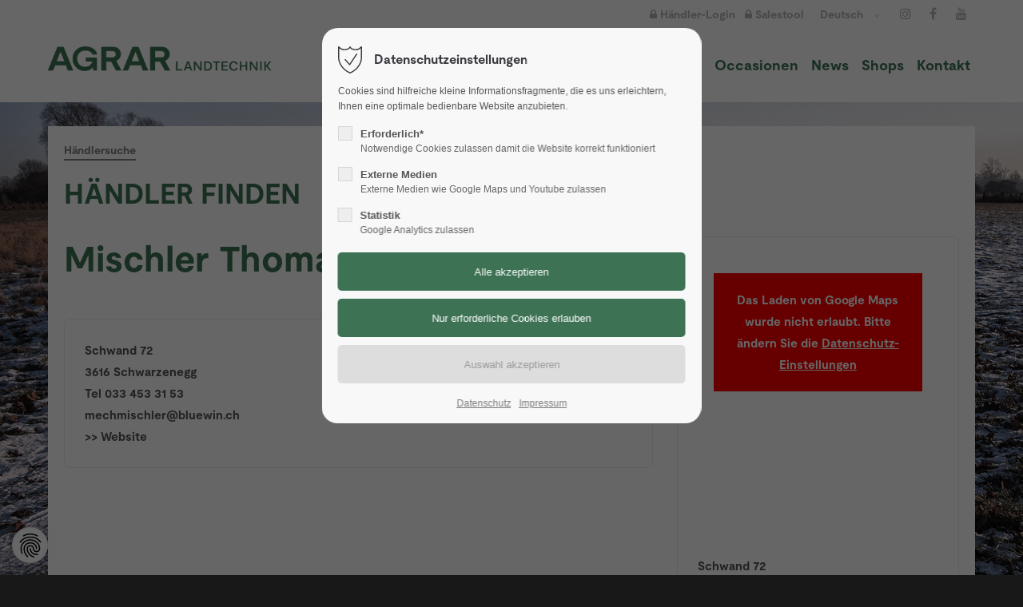

--- FILE ---
content_type: text/html; charset=UTF-8
request_url: https://agrar-landtechnik.ch/haendler-detailseite/mischler-thomas.html
body_size: 15089
content:
<!DOCTYPE html>
<html lang="de">
<head>
<meta charset="UTF-8">
<title>Händler Detailseite - Agrar Landtechnik</title>
<base href="https://agrar-landtechnik.ch/">
<meta name="robots" content="index,follow">
<meta name="description" content="">
<meta name="generator" content="Contao Open Source CMS">
<meta name="viewport" content="height=device-height, width=device-width, initial-scale=1.0, minimum-scale=1.0, target-densitydpi=device-dpi">
<meta name="color-scheme" content="only light">
	<link rel="apple-touch-icon" sizes="180x180" href="files/cto_layout/img/favicon_agrar_landtechnik/apple-touch-icon.png">
	<link rel="icon" type="image/png" sizes="32x32" href="files/cto_layout/img/favicon_agrar_landtechnik/favicon-32x32.png">
	<link rel="icon" type="image/png" sizes="16x16" href="files/cto_layout/img/favicon_agrar_landtechnik/favicon-16x16.png">
	<link rel="manifest" href="files/cto_layout/img/favicon_agrar_landtechnik/site.webmanifest">
	<link rel="mask-icon" href="files/cto_layout/img/favicon_agrar_landtechnik/safari-pinned-tab.svg" color="#e30613">	
<link rel="stylesheet" href="/system/modules/pct_customelements_attribute_tags/assets/css/styles.css?v=f52ba1d8"><link rel="stylesheet" href="/assets/css/styles.css,customcatalog.css,themify-icons.css,font-awesome.min....-8b0d11cf.css"><link id="layout_css" rel="stylesheet preload" as="style" title="layout_css" type="text/css" href="files/cto_layout/themedesigner/css/6_1670057314.css">
<link rel="stylesheet preload" as="style" type="text/css" media="print" href="files/cto_layout/css/print.css?v=1765984202">
<script src="/assets/js/jquery.min.js-5fff0875.js"></script><script id="googleapis_maps"></script>
<script>
// Optin privacy setting token
var token = localStorage.getItem("user_privacy_settings");
if( token == undefined )
{
	token = "";
}
if(token.indexOf(2) >= 0)
{
  	document.getElementById("googleapis_maps").src = "https://maps.googleapis.com/maps/api/js?v=3.exp&key=AIzaSyAxkBLhgqtB39dFAZXK9ZYRu07A6MEIbyU";
}

// listen to Eclipse.user_privacy Event
jQuery(document).on("Eclipse.user_privacy",function(event,params)
{
	if(params.level.indexOf(2) >= 0)
	{
	  	document.getElementById("googleapis_maps").src = "https://maps.googleapis.com/maps/api/js?v=3.exp&key=AIzaSyAxkBLhgqtB39dFAZXK9ZYRu07A6MEIbyU";
	}
});
</script>


<script id="googletagmanager_GTM-5T2D87F6">
// Optin privacy setting token
var token = localStorage.getItem('user_privacy_settings');
if( token == undefined )
{
	token = '';
}
if(token.indexOf(3) >= 0)
{	
	(function(w,d,s,l,i){w[l]=w[l]||[];w[l].push({'gtm.start':
	new Date().getTime(),event:'gtm.js'});var f=d.getElementsByTagName(s)[0],
	j=d.createElement(s),dl=l!='dataLayer'?'&l='+l:'';j.async=true;j.src=
	'https://www.googletagmanager.com/gtm.js?id='+i+dl;f.parentNode.insertBefore(j,f);
	})(window,document,'script','dataLayer','GTM-5T2D87F6');
}

// listen to privacy event
jQuery(document).on('Privacy.changed',function(event,params)
{
	if(params.level.indexOf(3) >= 0)
	{
		//location.reload();
		
		(function(w,d,s,l,i){w[l]=w[l]||[];w[l].push({'gtm.start':
		new Date().getTime(),event:'gtm.js'});var f=d.getElementsByTagName(s)[0],
		j=d.createElement(s),dl=l!='dataLayer'?'&l='+l:'';j.async=true;j.src=
		'https://www.googletagmanager.com/gtm.js?id='+i+dl;f.parentNode.insertBefore(j,f);
		})(window,document,'script','dataLayer','GTM-5T2D87F6');
	}
});
</script>

</head>
<body class=" content_page root_3285 page_3308" itemscope itemtype="http://schema.org/WebPage">
<div class="body">
	<div id="contentwrapper">
		<div id="fix-wrapper">
		<div id="top-wrapper">
												<div id="top">
						<div class="inside">
							<div class="mod_top_phone meta-nav" >
	<span>Have any Questions? </span><i class="ti ti-headphone-alt"></i> +01 123 444 555</div><div class="mod_top_mail meta-nav" >
	<a href="mailto:&#105;&#x6E;&#102;&#x6F;&#64;&#x63;&#111;&#x6D;&#112;&#x61;&#110;&#x79;&#46;&#x63;&#111;&#x6D;"><i class="ti ti-email"></i>info@company.com</a></div><div class="top_divider edit-off"></div>
<!-- indexer::stop -->
<div class="mod_navigation top_metanavi block" itemscope itemtype="http://schema.org/SiteNavigationElement">

  
  <ul class="vlist level_1">
  
<li class="mlist submenu redirect"><a href="https://agrar-landtechnik.ch/haendler-detailseite/mischler-thomas.html#" title="Company" class="a-level_1 submenu redirect">Company</a><ul class="vlist level_2">
  
<li class="mlist redirect"><a href="https://agrar-landtechnik.ch/haendler-detailseite/mischler-thomas.html#" title="Team" class="a-level_2 redirect" rel="noreferrer noopener" target="_blank">Team</a></li>
  
<li class="mlist redirect"><a href="https://agrar-landtechnik.ch/haendler-detailseite/mischler-thomas.html#" title="History" class="a-level_2 redirect" rel="noreferrer noopener" target="_blank">History</a></li>
  
<li class="mlist redirect"><a href="https://agrar-landtechnik.ch/haendler-detailseite/mischler-thomas.html#" title="Vision" class="a-level_2 redirect" rel="noreferrer noopener" target="_blank">Vision</a></li>
</ul></li>
  
<li class="mlist redirect"><a href="https://agrar-landtechnik.ch/haendler-detailseite/mischler-thomas.html#" title="Support" class="a-level_1 redirect" rel="noreferrer noopener" target="_blank">Support</a></li>
</ul>
</div>
<!-- indexer::continue -->

<div class="gvs_login">
<a href="/Haendlerlogin_Portalseite.html"><i class="fa fa-lock"></i> Händler-Login</a>&nbsp;&nbsp;&nbsp;<a href="https://salestool.agrar-landtechnik.ch/" target="_blank"><i class="fa fa-lock"></i> Salestool</a>
</div>
<div class="mod_langswitcher meta-nav">
<div class="mod_langswitcher_inside">

<span>Deutsch</span><img src="/files/cto_layout/img/flags/de.svg"  width="20" height="15" alt="">

<ul>
<li><a href="/home_fr.html"><span>FR</span></a></li>
<li><a href="/home.html"><span>DE</span><img src="/files/cto_layout/img/flags/de.svg"  width="20" height="15" alt=""></a></li>
</ul>

</div>
</div><div class="mod_socials mod_html" >
	<a href="https://www.instagram.com/agrarlandtechnikag/" target="_blank"><i class="fa fa-instagram"></i></a>
<a href="https://www.facebook.com/Agrar-Landtechnik-AG-465028533636208/" target="_blank"><i class="fa fa-facebook"></i></a>
<a href="https://www.youtube.com/channel/UCVom28j-pUfU5fSzQv9zkew" target="_blank"><i class="fa fa-youtube"></i></a></div>							<hr class="clear">
						</div>
											</div>
																			<header id="header" class="header original" itemscope itemtype="http://schema.org/WPHeader">
						<div class="inside">
							<div class="sidebar_trigger" title="Toggle sidebar">
	<div class="burger rotate">
		<div class="burger_lines"></div>
	</div>
</div>

<div class="logo logo_de"><a href="/home.html"></a></div><div class="mmenu_trigger" title="Open mobile navigation">
	<div class="label">Menu</div>
	<div class="burger transform">
		<div class="burger_lines"></div>
	</div>
</div>


<div class="mod_langswitcher meta-nav">
<div class="mod_langswitcher_inside">

<span>Deutsch</span><img loading="auto" src="/files/cto_layout/img/flags/de.svg"  width="20" height="15" alt="">

<ul>
<li><a href="/home_fr.html"><span>FR</span></a></li>
<li><a href="/home.html"><span>DE</span><img loading="auto" src="/files/cto_layout/img/flags/de.svg"  width="20" height="15" alt=""></a></li>
</ul>

</div>
</div><div class="mod_socials mod_html" >
	<a href="https://www.instagram.com/agrarlandtechnikag/" target="_blank"><i class="fa fa-instagram"></i></a>
<a href="https://www.facebook.com/Agrar-Landtechnik-AG-465028533636208/" target="_blank"><i class="fa fa-facebook"></i></a>
<a href="https://www.youtube.com/channel/UCVom28j-pUfU5fSzQv9zkew" target="_blank"><i class="fa fa-youtube"></i></a></div>
<!-- indexer::stop -->
<nav class="mod_navigation mainmenu block edit-off" itemscope itemtype="http://schema.org/SiteNavigationElement">

  
  <ul class="vlist level_1">
	    
		<li class="float_left floatbox sibling"><ol class="inner">
		
		<li class="mlist forward submenu float_left level_1 page_3289 ">
		<a href="/wer-wir-sind.html" title="Über uns" class="mainmenu_link a-level_1 forward submenu float_left level_1 page_3289"><span>Über uns</span></a>
		<ul class="vlist level_2">
	    
		<li class="float_left floatbox sibling"><ol class="inner">
		
		<li class="mlist regular float_left level_2 page_3290 ">
		<a href="/wer-wir-sind.html" title="Wer wir sind" class="mainmenu_link a-level_2 regular float_left level_2 page_3290"><span>Wer wir sind</span></a>
			</li>
		</ol></li>
		
	
	    
		
		<li class="mlist regular  level_2 page_3291 ">
		<a href="/team_de.html" title="Team" class="mainmenu_link a-level_2 regular  level_2 page_3291"><span>Team</span></a>
			</li>
		
	
	    
		<li class="float_left floatbox sibling"><ol class="inner">
		
		<li class="mlist regular float_left level_2 page_3292 ">
		<a href="/geschichte.html" title="Geschichte" class="mainmenu_link a-level_2 regular float_left level_2 page_3292"><span>Geschichte</span></a>
			</li>
		
	
	    
		
		<li class="mlist regular float_left level_2 page_4103 ">
		<a href="/jobs_agrar_landtechnik.html" title="Jobs" class="mainmenu_link a-level_2 regular float_left level_2 page_4103"><span>Jobs</span></a>
			</li>
		
	
	    
		
		<li class="mlist regular float_left level_2 page_3295 ">
		<a href="/offene-lehrstellen.html" title="Offene Lehrstellen" class="mainmenu_link a-level_2 regular float_left level_2 page_3295"><span>Offene Lehrstellen</span></a>
			</li>
		</ol></li>
		
	
</ul>
	</li>
		</ol></li>
		
	
	    
		
		<li class="mlist forward submenu level_1 page_3333 ">
		<a href="/agrar.html" title="AGRAR" class="mainmenu_link a-level_1 forward submenu level_1 page_3333"><span>AGRAR</span></a>
		<ul class="vlist level_2">
	    
		
		<li class="mlist regular agrar level_2 page_3338 ">
		<a href="/agrar.html" title="Agrar" class="mainmenu_link a-level_2 regular agrar level_2 page_3338"><span>Agrar</span></a>
			</li>
		
	
	    
		
		<li class="mlist regular agrar level_2 page_3340 ">
		<a href="/produktion.html" title="Produktion" class="mainmenu_link a-level_2 regular agrar level_2 page_3340"><span>Produktion</span></a>
			</li>
		
	
	    
		
		<li class="mlist regular agrar level_2 page_3341 ">
		<a href="/aufbereiter.html" title="Aufbereiter" class="mainmenu_link a-level_2 regular agrar level_2 page_3341"><span>Aufbereiter</span></a>
			</li>
		
	
	    
		
		<li class="mlist regular agrar level_2 page_3342 ">
		<a href="/ballengeraete.html" title="Ballengeräte" class="mainmenu_link a-level_2 regular agrar level_2 page_3342"><span>Ballengeräte</span></a>
			</li>
		
	
	    
		
		<li class="mlist regular agrar level_2 page_3343 ">
		<a href="/guellefaesser.html" title="Güllefässer" class="mainmenu_link a-level_2 regular agrar level_2 page_3343"><span>Güllefässer</span></a>
			</li>
		
	
	    
		
		<li class="mlist regular agrar level_2 page_3344 ">
		<a href="/mistzetter.html" title="Mistzetter" class="mainmenu_link a-level_2 regular agrar level_2 page_3344"><span>Mistzetter</span></a>
			</li>
		
	
	    
		
		<li class="mlist regular agrar level_2 page_3345 ">
		<a href="/ladewagen.html" title="Ladewagen" class="mainmenu_link a-level_2 regular agrar level_2 page_3345"><span>Ladewagen</span></a>
			</li>
		
	
</ul>
	</li>
		
	
	    
		
		<li class="mlist pct_megamenu submenu trail level_1 page_3298 ">
		<a href="/unsere-marken.html" title="Unsere Marken" class="mainmenu_link a-level_1 pct_megamenu submenu trail level_1 page_3298"><span>Unsere Marken</span></a>
		<ul class="vlist level_2">
	    
		
		<li class="mlist forward submenu level_2 page_3866 ">
		<a href="/guellefaesser.html" title="AusbringtechnikTechnologie d&#39;épandance" class="mainmenu_link a-level_2 forward submenu level_2 page_3866"><span>Ausbringtechnik</span></a>
		<ul class="vlist level_3">
	    
		
		<li class="mlist forward click-default level_3 page_3867 ">
		<a href="/guellefaesser.html" title="AGRAR Güllefässer" class="mainmenu_link a-level_3 forward click-default level_3 page_3867"><span>AGRAR Güllefässer</span></a>
			</li>
		
	
	    
		
		<li class="mlist forward click-default level_3 page_3868 ">
		<a href="/mistzetter.html" title="AGRAR Mistzetter" class="mainmenu_link a-level_3 forward click-default level_3 page_3868"><span>AGRAR Mistzetter</span></a>
			</li>
		
	
	    
		
		<li class="mlist regular  level_3 page_3372 ">
		<a href="/brantner.html" title="Brantner" class="mainmenu_link a-level_3 regular  level_3 page_3372"><span>Brantner</span></a>
			</li>
		
	
	    
		
		<li class="mlist regular  level_3 page_3998 ">
		<a href="/hadorn.html" title="Hadorn" class="mainmenu_link a-level_3 regular  level_3 page_3998"><span>Hadorn</span></a>
			</li>
		
	
	    
		
		<li class="mlist regular  level_3 page_3366 ">
		<a href="/jeantil.html" title="Jeantil" class="mainmenu_link a-level_3 regular  level_3 page_3366"><span>Jeantil</span></a>
			</li>
		
	
	    
		
		<li class="mlist regular  level_3 page_3862 ">
		<a href="/zunhammer.html" title="Zunhammer" class="mainmenu_link a-level_3 regular  level_3 page_3862"><span>Zunhammer</span></a>
			</li>
		
	
</ul>
	</li>
		
	
	    
		
		<li class="mlist forward submenu level_2 page_3334 ">
		<a href="/krone.html" title="GrünfutterFenaison" class="mainmenu_link a-level_2 forward submenu level_2 page_3334"><span>Grünfutter</span></a>
		<ul class="vlist level_3">
	    
		
		<li class="mlist forward click-default level_3 page_3869 ">
		<a href="/aufbereiter.html" title="AGRAR Aufbereiter" class="mainmenu_link a-level_3 forward click-default level_3 page_3869"><span>AGRAR Aufbereiter</span></a>
			</li>
		
	
	    
		
		<li class="mlist forward click-default level_3 page_3870 ">
		<a href="/ballengeraete.html" title="AGRAR Ballengeräte" class="mainmenu_link a-level_3 forward click-default level_3 page_3870"><span>AGRAR Ballengeräte</span></a>
			</li>
		
	
	    
		
		<li class="mlist forward click-default level_3 page_3871 ">
		<a href="/ladewagen.html" title="AGRAR Ladewagen" class="mainmenu_link a-level_3 forward click-default level_3 page_3871"><span>AGRAR Ladewagen</span></a>
			</li>
		
	
	    
		
		<li class="mlist regular  level_3 page_3346 ">
		<a href="/krone.html" title="Krone" class="mainmenu_link a-level_3 regular  level_3 page_3346"><span>Krone</span></a>
			</li>
		
	
</ul>
	</li>
		
	
	    
		
		<li class="mlist forward submenu level_2 page_3950 ">
		<a href="/carello.html" title="Municipal" class="mainmenu_link a-level_2 forward submenu level_2 page_3950"><span>Municipal</span></a>
		<ul class="vlist level_3">
	    
		
		<li class="mlist regular  level_3 page_3969 ">
		<a href="/carello.html" title="Carello" class="mainmenu_link a-level_3 regular  level_3 page_3969"><span>Carello</span></a>
			</li>
		
	
	    
		
		<li class="mlist regular  level_3 page_3953 ">
		<a href="/ecotech.html" title="ecotech" class="mainmenu_link a-level_3 regular  level_3 page_3953"><span>ecotech</span></a>
			</li>
		
	
	    
		
		<li class="mlist regular  level_3 page_3368 ">
		<a href="/kahlbacher.html" title="Kahlbacher" class="mainmenu_link a-level_3 regular  level_3 page_3368"><span>Kahlbacher</span></a>
			</li>
		
	
	    
		
		<li class="mlist redirect  level_3 page_4004 ">
		<a href="https://gvs-agrar.ch/massey-ferguson.html" title="Kompakttraktoren" class="mainmenu_link a-level_3 redirect  level_3 page_4004" rel="noreferrer noopener" target="_blank"><span>Kompakttraktoren</span></a>
			</li>
		
	
	    
		
		<li class="mlist regular  level_3 page_3971 ">
		<a href="/mulag.html" title="Mulag" class="mainmenu_link a-level_3 regular  level_3 page_3971"><span>Mulag</span></a>
			</li>
		
	
	    
		
		<li class="mlist regular  level_3 page_3370 ">
		<a href="/perfect.html" title="Perfect" class="mainmenu_link a-level_3 regular  level_3 page_3370"><span>Perfect</span></a>
			</li>
		
	
</ul>
	</li>
		
	
	    
		
		<li class="mlist forward submenu level_2 page_3335 ">
		<a href="/horsch.html" title="TerraProfi" class="mainmenu_link a-level_2 forward submenu level_2 page_3335"><span>TerraProfi</span></a>
		<ul class="vlist level_3">
	    
		
		<li class="mlist regular  level_3 page_3350 ">
		<a href="/horsch.html" title="Horsch" class="mainmenu_link a-level_3 regular  level_3 page_3350"><span>Horsch</span></a>
			</li>
		
	
	    
		
		<li class="mlist regular  level_3 page_3352 ">
		<a href="/imants.html" title="Imants" class="mainmenu_link a-level_3 regular  level_3 page_3352"><span>Imants</span></a>
			</li>
		
	
	    
		
		<li class="mlist regular  level_3 page_3362 ">
		<a href="/innomade.html" title="InnoMade" class="mainmenu_link a-level_3 regular  level_3 page_3362"><span>InnoMade</span></a>
			</li>
		
	
	    
		
		<li class="mlist regular  level_3 page_3354 ">
		<a href="/monosem.html" title="Monosem" class="mainmenu_link a-level_3 regular  level_3 page_3354"><span>Monosem</span></a>
			</li>
		
	
	    
		
		<li class="mlist regular  level_3 page_3356 ">
		<a href="/rumex.html" title="Rumex" class="mainmenu_link a-level_3 regular  level_3 page_3356"><span>Rumex</span></a>
			</li>
		
	
	    
		
		<li class="mlist regular  level_3 page_3360 ">
		<a href="/treffler.html" title="Treffler" class="mainmenu_link a-level_3 regular  level_3 page_3360"><span>Treffler</span></a>
			</li>
		
	
</ul>
	</li>
		
	
	    
		
		<li class="mlist forward submenu level_2 page_4028 ">
		<a href="/schaeffer.html" title="Hoflogistik" class="mainmenu_link a-level_2 forward submenu level_2 page_4028"><span>Hoflogistik</span></a>
		<ul class="vlist level_3">
	    
		
		<li class="mlist regular  level_3 page_4029 ">
		<a href="/schaeffer.html" title="Schäffer" class="mainmenu_link a-level_3 regular  level_3 page_4029"><span>Schäffer</span></a>
			</li>
		
	
</ul>
	</li>
		
	
	    
		
		<li class="mlist forward submenu trail level_2 page_3337 ">
		<a href="/haendlersuche.html" title="SERVICE" class="mainmenu_link a-level_2 forward submenu trail level_2 page_3337"><span>SERVICE</span></a>
		<ul class="vlist level_3">
	    
		
		<li class="mlist regular trail level_3 page_3307 ">
		<a href="/haendlersuche.html" title="Händlersuche" class="mainmenu_link a-level_3 regular trail level_3 page_3307"><span>Händlersuche</span></a>
			</li>
		
	
</ul>
	</li>
		
	
</ul>
	</li>
		
	
	    
		
		<li class="mlist forward submenu level_1 page_3311 ">
		<a href="/ersatzteile.html" title="Service" class="mainmenu_link a-level_1 forward submenu level_1 page_3311"><span>Service</span></a>
		<ul class="vlist level_2">
	    
		
		<li class="mlist regular  level_2 page_3312 ">
		<a href="/ersatzteile.html" title="Ersatzteile" class="mainmenu_link a-level_2 regular  level_2 page_3312"><span>Ersatzteile</span></a>
			</li>
		
	
	    
		
		<li class="mlist regular  level_2 page_3946 ">
		<a href="/profiparts.html" title="PROFIparts" class="mainmenu_link a-level_2 regular  level_2 page_3946"><span>PROFIparts</span></a>
			</li>
		
	
	    
		
		<li class="mlist regular  level_2 page_3313 ">
		<a href="/agrarnet.html" title="AgrarNet" class="mainmenu_link a-level_2 regular  level_2 page_3313"><span>AgrarNet</span></a>
			</li>
		
	
	    
		
		<li class="mlist regular  level_2 page_3315 ">
		<a href="/werkstatt.html" title="Werkstatt" class="mainmenu_link a-level_2 regular  level_2 page_3315"><span>Werkstatt</span></a>
			</li>
		
	
</ul>
	</li>
		
	
	    
		
		<li class="mlist regular  level_1 page_3316 ">
		<a href="/occasionen.html" title="Occasionen" class="mainmenu_link a-level_1 regular  level_1 page_3316"><span>Occasionen</span></a>
			</li>
		
	
	    
		
		<li class="mlist forward submenu level_1 page_3321 ">
		<a href="/neuigkeiten.html" title="News" class="mainmenu_link a-level_1 forward submenu level_1 page_3321"><span>News</span></a>
		<ul class="vlist level_2">
	    
		
		<li class="mlist regular  level_2 page_3322 ">
		<a href="/neuigkeiten.html" title="Neuigkeiten" class="mainmenu_link a-level_2 regular  level_2 page_3322"><span>Neuigkeiten</span></a>
			</li>
		
	
	    
		
		<li class="mlist regular  level_2 page_3324 ">
		<a href="/agenda.html" title="Agenda" class="mainmenu_link a-level_2 regular  level_2 page_3324"><span>Agenda</span></a>
			</li>
		
	
</ul>
	</li>
		
	
	    
		
		<li class="mlist regular  level_1 page_3326 ">
		<a href="/shops.html" title="Shops" class="mainmenu_link a-level_1 regular  level_1 page_3326"><span>Shops</span></a>
			</li>
		
	
	    
		
		<li class="float_right floatbox sibling"><ol class="inner">
		<li class="mlist forward submenu float_right level_1 page_3327 ">
		<a href="/kontaktformular.html" title="Kontakt" class="mainmenu_link a-level_1 forward submenu float_right level_1 page_3327"><span>Kontakt</span></a>
		<ul class="vlist level_2">
	    
		
		<li class="float_right floatbox sibling"><ol class="inner">
		<li class="mlist regular float_right level_2 page_3328 ">
		<a href="/kontaktformular.html" title="Kontaktformular" class="mainmenu_link a-level_2 regular float_right level_2 page_3328"><span>Kontaktformular</span></a>
			</li>
		
	
	    
		
		<li class="mlist regular float_right level_2 page_3330 ">
		<a href="/impressum_de.html" title="Impressum" class="mainmenu_link a-level_2 regular float_right level_2 page_3330"><span>Impressum</span></a>
			</li>
		
	
	    
		
		<li class="mlist regular float_right level_2 page_3331 ">
		<a href="/datenschutz_de.html" title="Datenschutz" class="mainmenu_link a-level_2 regular float_right level_2 page_3331"><span>Datenschutz</span></a>
			</li>
		
		</ol></li>
	
</ul>
	</li>
		
		</ol></li>
	
</ul>

</nav>
<!-- indexer::continue -->
<div class="smartmenu">
	<div class="smartmenu-trigger"><span class="line"></span></div>
</div>
<!-- indexer::stop -->
<nav class="mod_navigation header_metanavi block" itemscope itemtype="http://schema.org/SiteNavigationElement">

  
  <ul class="vlist level_1">
  
<li class="mlist redirect"><a href="https://agrar-landtechnik.ch/haendler-detailseite/mischler-thomas.html#" title="Support" class="a-level_1 redirect" rel="noreferrer noopener" target="_blank">Support</a></li>
  
<li class="mlist redirect"><a href="https://agrar-landtechnik.ch/haendler-detailseite/mischler-thomas.html#" title="Testimonials" class="a-level_1 redirect" rel="noreferrer noopener" target="_blank">Testimonials</a></li>
</ul>
</nav>
<!-- indexer::continue -->
						<div class="clear"></div>
						</div>
					</header>
					<div class="clear"></div>
									</div>
		</div>
					<div id="slider">
								<div class="inside">
					<div class="mod_article article_15181 block fullwidth article-pt article-pb" id="article-15181" >

<div class="container">
  
      




<div class="ce_bgimage block ce_bgimage_131302 boxed-content img-as-bg bg-nocolor parallax max_width_full" style="">
		<div class="ce_bgimage-image" style="background-image: url(files/gvs-agrar/fendt/Winterfeld.jpg);" data-stellar-background-ratio="0.1" data-stellar-offset-parent="true"></div>
		<div class="ce_bgimage-outer">
			<div class="ce_bgimage-inside contentwrap pt-xxs pb-xxs">
			
<div class="ce_wrap bg_white col_10 ce_wrap_131303 pd-none shadow-0 border-radius-0"  style="">
	<div class="inside"><div class="ce_text_extented underline_grey block align-left color-gray font_no_serif font-size-xxxs font-style-default lh-default font-weight-default" >
	<p>Händlersuche</p></div><div class="ce_headline_extended mt-xxs mb-xs align-left block" style="">
		<h2> <span class="color-accent">HÄNDLER FINDEN</span></h2>
</div>
<!-- indexer::stop -->
<div class="mod_customcatalogreader cc_directory agrar_landt_haendler block">

<div class="autogrid_wrapper block">
	<div class="single-leftside autogrid two_third block">
		<h1 class="color-accent">Mischler Thomas</h1>

						<div class="single-box-one">
			<div class="single-top-content">
				
			                    Schwand 72<br>
			                    3616 Schwarzenegg<br>
                				Tel 033 453 31 53<br>
                                <a href="&#109;&#97;&#105;&#108;&#116;&#111;&#58;&#109;&#x65;&#99;&#x68;&#109;&#x69;&#115;&#x63;&#104;&#x6C;&#101;&#x72;&#64;&#x62;&#108;&#x75;&#101;&#x77;&#105;&#x6E;&#46;&#x63;&#104;" class="email">&#109;&#x65;&#99;&#x68;&#109;&#x69;&#115;&#x63;&#104;&#x6C;&#101;&#x72;&#64;&#x62;&#108;&#x75;&#101;&#x77;&#105;&#x6E;&#46;&#x63;&#104;</a><br>
                				<a href="" target="_blank">>> Website</a>



							</div>
		</div>
	</div>

	<div class="single-rightside autogrid one_third block">
		<div class="single-box-two">
			

<p id='privacy_info_attr_1437' class="privacy hidden">Das Laden von Google Maps wurde nicht erlaubt. Bitte ändern Sie die <a class="privacy_optout_click">Datenschutz-Einstellungen</a></p>
<script>

// show privacy information if nessessary
jQuery(document).ready(function() 
{
	if( !PrivacyManager.hasAccess(2) )
	{
		jQuery('#privacy_info_attr_1437').removeClass('hidden');
	}
});

</script>




<div id="googlemap_459_attr_1437" class="ce_geolocation attribute geolocation" style="width:303px;height:160px;">

<script>


/**
 * Initialize the googlemap
 */
function initializeMap_googlemap_459_attr_1437() {

	var address = 'Schwand 72,Schwarzenegg,3616,Schweiz';
	
	var mapOptions = 
	{
		zoom: 15,
				center: new google.maps.LatLng(46.800851, 7.727034),
				scrollwheel: false,
		mapTypeId: google.maps.MapTypeId.ROADMAP
	};
	
	var map = new google.maps.Map(document.getElementById('googlemap_459_attr_1437'),mapOptions);
	
		
	    var pos = {lat:46.800851, lng:7.727034};
	    map.setCenter(pos);
	    var marker = new google.maps.Marker({
	        map: map,
	        position: pos
	    });
	
	}

// Optin privacy setting token
jQuery(document).ready(function()
{
	if( PrivacyManager.hasAccess(2) )
	{
		// kickstarter: flag if map has been initialized already
		var mapInitialized_googlemap_459_attr_1437 = false;
		
		jQuery('script#googleapis_maps').on('load',function()
		{
			google.maps.event.addDomListener(window, 'load',initializeMap_googlemap_459_attr_1437);
			// flag if map has been initialized already
			mapInitialized_googlemap_459_attr_1437 = true;
		});
		
		setTimeout(function() 
		{	
			// if map has not been initialized yet, do so
			if(mapInitialized_googlemap_459_attr_1437 == false)
			{
				initializeMap_googlemap_459_attr_1437();
			}
		}, 1000);
	}
});

// listen to Eclipse.user_privacy Event
jQuery(document).on('Privacy.changed',function(event,params)
{
	if( PrivacyManager.hasAccess(2) )
	{
		// kickstarter: flag if map has been initialized already
		var mapInitialized_1437 = false;
	
		jQuery('#privacy_info_attr_1437').fadeOut();
		jQuery('script#googleapis_maps').on('load',function()
		{
			initializeMap_googlemap_459_attr_1437();
			// flag if map has been initialized already
			mapInitialized_1437 = true;
		});
		
		setTimeout(function() 
		{	
			// if map has not been initialized yet, do so
			if(mapInitialized_1437 == false)
			{
				initializeMap_googlemap_459_attr_1437();
			}
		}, 1000);
	}
});


</script>


</div>			<div class="single-place">Schwand 72<br>3616 Schwarzenegg<br>Schweiz</div>
			<div class="single-maps-directions"><i class="fa fa-long-arrow-right color-accent"></i><a href="https://maps.google.com/maps?daddr=46.800851,7.727034" target="_blank" class="color-accent">Get directions</a></div>
			<div class="ce_hyperlink"><a href="mailto:info@gvs-agrar.ch?subject=Mischler Thomas">Anfrage senden</a></div>

		</div>





		<div class="single-box-three">
			<div class="single-print"><a href="javascript:window.print();"><i class="fa fa-print"></i> Drucken</a></div>
		</div>
	</div>
</div>



<!-- indexer::stop -->
<p class="back"><a href="https://agrar-landtechnik.ch" title="Zurück">Zurück</a></p>
<!-- indexer::continue -->

</div><!-- indexer::continue -->
</div>
</div>
</div></div></div>  
  
</div>
</div>






<div class="mod_article headerbox_right vw40 article_15234 block fullwidth article-pt article-pb" id="article-15234" >

<div class="container">
  
      
<div class="ce_headline_extended align-left color-white block" style="">
		<h3>Willkommen <br>bei der<br> Agrar Landtechnik AG</h3>
</div><div class="ce_divider_extended block version3 align-left invert">
	
		
	<span class="divider-one"></span>
	<span class="divider-two"></span>
	<span class="divider-three"></span>
	
		
</div>

<div class="ce_text_extented block align-left color-white font_no_serif font-size-xs font-style-default lh-default font-weight-default" >
	<p>Noch Fragen?<br>Kontaktieren Sie uns!</p></div><div class="ce_iconbox block version3 xsmall">
	<div class="ce_iconbox_outside" style="">
		<div class="ce_iconbox_inside">
			<div class="ce_iconbox_icon">
																<i class="fa-envelope-o fa" style="color:rgba(255,255,255,1)"></i>
											</div>
						<div class="ce_iconbox_cwrapper" style="color:rgba(255,255,255,1)">
												<div class="content"><p><a href="&#109;&#97;&#105;&#108;&#116;&#111;&#58;&#105;&#x6E;&#102;&#x6F;&#64;&#x61;&#103;&#x72;&#97;&#x72;&#45;&#x6C;&#97;&#x6E;&#100;&#x74;&#101;&#x63;&#104;&#x6E;&#105;&#x6B;&#46;&#x63;&#104;" class="email">&#105;&#x6E;&#102;&#x6F;&#64;&#x61;&#103;&#x72;&#97;&#x72;&#45;&#x6C;&#97;&#x6E;&#100;&#x74;&#101;&#x63;&#104;&#x6E;&#105;&#x6B;&#46;&#x63;&#104;</a></p></div>
												</div>
					</div>
	</div>
</div>
<div class="mod_socials mod_html color-white" >
	<a href="https://www.instagram.com/agrarlandtechnikag/" target="_blank"><i class="fa fa-instagram"></i></a>
<a href="https://www.facebook.com/Agrar-Landtechnik-AG-465028533636208/" target="_blank"><i class="fa fa-facebook"></i></a>
<a href="https://www.youtube.com/channel/UCVom28j-pUfU5fSzQv9zkew" target="_blank"><i class="fa fa-youtube"></i></a></div><div class="ce_text_extented text_unten block align-left color-white font_no_serif font-size-xxxs font-style-default lh-default font-weight-default" >
	<p>Interessiert an unserem Newsletter?<br><a href="https://scnem2.com/art_resource.php?sid=gqvk.2fpdf7n" target="_blank" rel="noopener">Jetzt abonnieren!</a></p></div>  


  
  
</div>
</div>				</div>
							</div>
											<div id="breadcrumb">
<!-- indexer::stop -->
<div class="mod_breadcrumb block">

        
  <div class="mod_breadcrumb_inside">
<div class="pagetitle">Händler Detailseite</div>
  <ul itemprop="breadcrumb" itemscope itemtype="http://schema.org/BreadcrumbList">
                        <li class=" float_left" itemscope itemtype="http://schema.org/ListItem" itemprop="itemListElement"><a href="/home.html" title="Agrar Landtechnik" itemprop="item"><span itemprop="name">Agrar Landtechnik DE</span></a><meta itemprop="position" content="1"></li>
                                <li itemscope itemtype="http://schema.org/ListItem" itemprop="itemListElement"><a href="/unsere-marken.html" title="Unsere Marken" itemprop="item"><span itemprop="name">Unsere Marken</span></a><meta itemprop="position" content="2"></li>
                                <li itemscope itemtype="http://schema.org/ListItem" itemprop="itemListElement"><a href="/haendlersuche.html" title="SERVICE" itemprop="item"><span itemprop="name">SERVICE</span></a><meta itemprop="position" content="3"></li>
                                <li itemscope itemtype="http://schema.org/ListItem" itemprop="itemListElement"><a href="/haendlersuche.html" title="Händlersuche" itemprop="item"><span itemprop="name">Händlersuche</span></a><meta itemprop="position" content="4"></li>
                                <li class="active last">Händler Detailseite</li>
              </ul>
</div>

</div>
<!-- indexer::continue -->
</div>
										<div id="wrapper">
				<div id="container">
											<section id="main" itemscope itemtype="http://schema.org/WebPageElement" itemprop="mainContentOfPage">
							<div class="inside">
															</div>
						</section>
																																									</div>
			</div>
											<footer id="footer" itemscope itemtype="http://schema.org/WPFooter">
					<div class="inside">
						<div class="autogrid_row"><div class="column col_4" >
<div class="ce_text block">

            <h4>Favoriten</h4>
      
  
      <ul>
<li><a href="/home.html">Agrar</a></li>
<li><a href="/home.html">Ersatzteile</a></li>
</ul>  
  
  

</div>
</div><div class="column col_4" >
<h4 class="ce_headline">
  Kontakt</h4>

<div class="ce_text block">

        
  
      <p><strong>Agrar Landtechnik AG</strong><br>Hauptstrasse 68<br>CH-8362 Balterswil</p>  
  
  

</div>
<div class="ce_iconbox block version3 xsmall">
	<div class="ce_iconbox_outside" style="">
		<div class="ce_iconbox_inside">
			<div class="ce_iconbox_icon">
																<i class="fa fa-phone"></i>
											</div>
						<div class="ce_iconbox_cwrapper">
												<div class="content"><p>+41 (0)52 631 16 00</p></div>
												</div>
					</div>
	</div>
</div>
<div class="ce_iconbox block version3 xsmall">
	<div class="ce_iconbox_outside" style="">
		<div class="ce_iconbox_inside">
			<div class="ce_iconbox_icon">
																<i class="fa-envelope-o fa"></i>
											</div>
						<div class="ce_iconbox_cwrapper">
												<div class="content"><p><a href="&#109;&#97;&#105;&#108;&#116;&#111;&#58;&#105;&#x6E;&#102;&#x6F;&#64;&#x61;&#103;&#x72;&#97;&#x72;&#45;&#x6C;&#97;&#x6E;&#100;&#x74;&#101;&#x63;&#104;&#x6E;&#105;&#x6B;&#46;&#x63;&#104;" class="email">&#105;&#x6E;&#102;&#x6F;&#64;&#x61;&#103;&#x72;&#97;&#x72;&#45;&#x6C;&#97;&#x6E;&#100;&#x74;&#101;&#x63;&#104;&#x6E;&#105;&#x6B;&#46;&#x63;&#104;</a></p></div>
												</div>
					</div>
	</div>
</div>
</div><div class="column col_4" >
<h4 class="ce_headline">
  Socials</h4>
<div class="mod_socials mod_html" >
	<a href="https://www.instagram.com/agrarlandtechnikag/" target="_blank"><i class="fa fa-instagram"></i></a>
<a href="https://www.facebook.com/Agrar-Landtechnik-AG-465028533636208/" target="_blank"><i class="fa fa-facebook"></i></a>
<a href="https://www.youtube.com/channel/UCVom28j-pUfU5fSzQv9zkew" target="_blank"><i class="fa fa-youtube"></i></a></div></div></div>  



						<a href="haendler-detailseite/mischler-thomas.html#contentwrapper" class="totop"></a>
					</div>
				</footer>
														<div id="bottom">
					<div class="inside">
						<div >
	<div class="left">Copyright 2026 Agrar Landtechnik AG</div>
<div class="right"><a href="/impressum_de.html">Impressum</a><a href="/datenschutz_de.html">Datenschutz</a></div></div>					</div>
				</div>
						</div>
</div>
<div class="body_bottom">

<!-- indexer::stop -->
<div id="privacy_optout_link"><span title="Datenschutzeinstellungen neu wählen"></span></div>
<div id="privacy_optin_790" class="mod_privacy_optin">
	<div class="privacy_overlay"></div>
	<div class="privacy_popup">
		<div class="privacy_content">
			<div class="privacy_settings">
				<!-- info text after ajax -->
				<div id="ajax_info_790" class="ajax_info">Einstellungen gespeichert</div>
									<h6>Datenschutzeinstellungen</h6>
								<div class="privacy_text"><p>Cookies sind hilfreiche kleine Informationsfragmente, die es uns erleichtern, Ihnen eine optimale bedienbare Website anzubieten.</p></div>
				<form id="user_privacy_settings_790" name="user_privacy_settings" method="post">
					<input type="hidden" name="FORM_SUBMIT" value="user_privacy_settings">
					<input type="hidden" name="REQUEST_TOKEN" value="27fd246a97b8880aa5b8b7c06b5ab35._qw4zymJ2K1MwdYFYUL2veaDzf9cdOyrLmOe_fSPR3Y.qOIPnlrIqsAFkoFiMhbE68vCirU_BqXEGyrss7_7AD_I52mZUb-LnA-itQ">
										<div class="privacy_item">
						<label class="privacy_label"><strong>Erforderlich*</strong>
							<input type="checkbox" required class="checkbox mandatory" name="privacy" id="cookiebar_privacy_1" value="1">
							<span class="privacy_checkmark"></span>
							<span class="privacy_option_info">Notwendige Cookies zulassen damit die Website korrekt funktioniert</span>
						</label>
					</div>
															<div class="privacy_item">
						<label class="privacy_label"><strong>Externe Medien</strong>
							<input type="checkbox" class="checkbox" name="privacy" id="cookiebar_privacy_2" value="2">
							<span class="privacy_checkmark"></span>
							<span class="privacy_option_info">Externe Medien wie Google Maps und Youtube zulassen</span>
						</label>
						
					</div>
															<div class="privacy_item">
						<label class="privacy_label"><strong>Statistik</strong>
							<input type="checkbox" class="checkbox" name="privacy" id="cookiebar_privacy_3" value="3">
							<span class="privacy_checkmark"></span>
							<span class="privacy_option_info">Google Analytics zulassen</span>
						</label>
					</div>
										<div class="privacy_buttons">
						<input type="submit" name="save_all_settings" class="submit all" value="Alle akzeptieren">
						<input type="submit" name="save_tech_settings" class="submit tech" value="Nur erforderliche Cookies erlauben">
						<input type="submit" name="save_settings" class="submit readonly" disabled value="Auswahl akzeptieren">
					</div>
				</form>
				<div class="privacy_links">
					<a href="/datenschutz_de.html" title="Datenschutz" class="float_right">Datenschutz</a>					<a href="/impressum_de.html" title="Impressum" class="float_right">Impressum</a>									</div>
			</div>
					</div>
	</div>
</div>
<!-- indexer::continue -->


</div>
<div id="stickyheader" class="stickyheader Fixed">
	<div class="header cloned">
		<div class="inside">
			<div class="sidebar_trigger" title="Toggle sidebar">
	<div class="burger rotate">
		<div class="burger_lines"></div>
	</div>
</div>

<div class="logo logo_de"><a href="/home.html"></a></div><div class="mmenu_trigger" title="Open mobile navigation">
	<div class="label">Menu</div>
	<div class="burger transform">
		<div class="burger_lines"></div>
	</div>
</div>


<div class="mod_langswitcher meta-nav">
<div class="mod_langswitcher_inside">

<span>Deutsch</span><img loading="auto" src="/files/cto_layout/img/flags/de.svg"  width="20" height="15" alt="">

<ul>
<li><a href="/home_fr.html"><span>FR</span></a></li>
<li><a href="/home.html"><span>DE</span><img loading="auto" src="/files/cto_layout/img/flags/de.svg"  width="20" height="15" alt=""></a></li>
</ul>

</div>
</div><div class="mod_socials mod_html" >
	<a href="https://www.instagram.com/agrarlandtechnikag/" target="_blank"><i class="fa fa-instagram"></i></a>
<a href="https://www.facebook.com/Agrar-Landtechnik-AG-465028533636208/" target="_blank"><i class="fa fa-facebook"></i></a>
<a href="https://www.youtube.com/channel/UCVom28j-pUfU5fSzQv9zkew" target="_blank"><i class="fa fa-youtube"></i></a></div>
<!-- indexer::stop -->
<nav class="mod_navigation mainmenu block edit-off" itemscope itemtype="http://schema.org/SiteNavigationElement">

  
  <ul class="vlist level_1">
	    
		<li class="float_left floatbox sibling"><ol class="inner">
		
		<li class="mlist forward submenu float_left level_1 page_3289 ">
		<a href="/wer-wir-sind.html" title="Über uns" class="mainmenu_link a-level_1 forward submenu float_left level_1 page_3289"><span>Über uns</span></a>
		<ul class="vlist level_2">
	    
		<li class="float_left floatbox sibling"><ol class="inner">
		
		<li class="mlist regular float_left level_2 page_3290 ">
		<a href="/wer-wir-sind.html" title="Wer wir sind" class="mainmenu_link a-level_2 regular float_left level_2 page_3290"><span>Wer wir sind</span></a>
			</li>
		</ol></li>
		
	
	    
		
		<li class="mlist regular  level_2 page_3291 ">
		<a href="/team_de.html" title="Team" class="mainmenu_link a-level_2 regular  level_2 page_3291"><span>Team</span></a>
			</li>
		
	
	    
		<li class="float_left floatbox sibling"><ol class="inner">
		
		<li class="mlist regular float_left level_2 page_3292 ">
		<a href="/geschichte.html" title="Geschichte" class="mainmenu_link a-level_2 regular float_left level_2 page_3292"><span>Geschichte</span></a>
			</li>
		
	
	    
		
		<li class="mlist regular float_left level_2 page_4103 ">
		<a href="/jobs_agrar_landtechnik.html" title="Jobs" class="mainmenu_link a-level_2 regular float_left level_2 page_4103"><span>Jobs</span></a>
			</li>
		
	
	    
		
		<li class="mlist regular float_left level_2 page_3295 ">
		<a href="/offene-lehrstellen.html" title="Offene Lehrstellen" class="mainmenu_link a-level_2 regular float_left level_2 page_3295"><span>Offene Lehrstellen</span></a>
			</li>
		</ol></li>
		
	
</ul>
	</li>
		</ol></li>
		
	
	    
		
		<li class="mlist forward submenu level_1 page_3333 ">
		<a href="/agrar.html" title="AGRAR" class="mainmenu_link a-level_1 forward submenu level_1 page_3333"><span>AGRAR</span></a>
		<ul class="vlist level_2">
	    
		
		<li class="mlist regular agrar level_2 page_3338 ">
		<a href="/agrar.html" title="Agrar" class="mainmenu_link a-level_2 regular agrar level_2 page_3338"><span>Agrar</span></a>
			</li>
		
	
	    
		
		<li class="mlist regular agrar level_2 page_3340 ">
		<a href="/produktion.html" title="Produktion" class="mainmenu_link a-level_2 regular agrar level_2 page_3340"><span>Produktion</span></a>
			</li>
		
	
	    
		
		<li class="mlist regular agrar level_2 page_3341 ">
		<a href="/aufbereiter.html" title="Aufbereiter" class="mainmenu_link a-level_2 regular agrar level_2 page_3341"><span>Aufbereiter</span></a>
			</li>
		
	
	    
		
		<li class="mlist regular agrar level_2 page_3342 ">
		<a href="/ballengeraete.html" title="Ballengeräte" class="mainmenu_link a-level_2 regular agrar level_2 page_3342"><span>Ballengeräte</span></a>
			</li>
		
	
	    
		
		<li class="mlist regular agrar level_2 page_3343 ">
		<a href="/guellefaesser.html" title="Güllefässer" class="mainmenu_link a-level_2 regular agrar level_2 page_3343"><span>Güllefässer</span></a>
			</li>
		
	
	    
		
		<li class="mlist regular agrar level_2 page_3344 ">
		<a href="/mistzetter.html" title="Mistzetter" class="mainmenu_link a-level_2 regular agrar level_2 page_3344"><span>Mistzetter</span></a>
			</li>
		
	
	    
		
		<li class="mlist regular agrar level_2 page_3345 ">
		<a href="/ladewagen.html" title="Ladewagen" class="mainmenu_link a-level_2 regular agrar level_2 page_3345"><span>Ladewagen</span></a>
			</li>
		
	
</ul>
	</li>
		
	
	    
		
		<li class="mlist pct_megamenu submenu trail level_1 page_3298 ">
		<a href="/unsere-marken.html" title="Unsere Marken" class="mainmenu_link a-level_1 pct_megamenu submenu trail level_1 page_3298"><span>Unsere Marken</span></a>
		<ul class="vlist level_2">
	    
		
		<li class="mlist forward submenu level_2 page_3866 ">
		<a href="/guellefaesser.html" title="AusbringtechnikTechnologie d&#39;épandance" class="mainmenu_link a-level_2 forward submenu level_2 page_3866"><span>Ausbringtechnik</span></a>
		<ul class="vlist level_3">
	    
		
		<li class="mlist forward click-default level_3 page_3867 ">
		<a href="/guellefaesser.html" title="AGRAR Güllefässer" class="mainmenu_link a-level_3 forward click-default level_3 page_3867"><span>AGRAR Güllefässer</span></a>
			</li>
		
	
	    
		
		<li class="mlist forward click-default level_3 page_3868 ">
		<a href="/mistzetter.html" title="AGRAR Mistzetter" class="mainmenu_link a-level_3 forward click-default level_3 page_3868"><span>AGRAR Mistzetter</span></a>
			</li>
		
	
	    
		
		<li class="mlist regular  level_3 page_3372 ">
		<a href="/brantner.html" title="Brantner" class="mainmenu_link a-level_3 regular  level_3 page_3372"><span>Brantner</span></a>
			</li>
		
	
	    
		
		<li class="mlist regular  level_3 page_3998 ">
		<a href="/hadorn.html" title="Hadorn" class="mainmenu_link a-level_3 regular  level_3 page_3998"><span>Hadorn</span></a>
			</li>
		
	
	    
		
		<li class="mlist regular  level_3 page_3366 ">
		<a href="/jeantil.html" title="Jeantil" class="mainmenu_link a-level_3 regular  level_3 page_3366"><span>Jeantil</span></a>
			</li>
		
	
	    
		
		<li class="mlist regular  level_3 page_3862 ">
		<a href="/zunhammer.html" title="Zunhammer" class="mainmenu_link a-level_3 regular  level_3 page_3862"><span>Zunhammer</span></a>
			</li>
		
	
</ul>
	</li>
		
	
	    
		
		<li class="mlist forward submenu level_2 page_3334 ">
		<a href="/krone.html" title="GrünfutterFenaison" class="mainmenu_link a-level_2 forward submenu level_2 page_3334"><span>Grünfutter</span></a>
		<ul class="vlist level_3">
	    
		
		<li class="mlist forward click-default level_3 page_3869 ">
		<a href="/aufbereiter.html" title="AGRAR Aufbereiter" class="mainmenu_link a-level_3 forward click-default level_3 page_3869"><span>AGRAR Aufbereiter</span></a>
			</li>
		
	
	    
		
		<li class="mlist forward click-default level_3 page_3870 ">
		<a href="/ballengeraete.html" title="AGRAR Ballengeräte" class="mainmenu_link a-level_3 forward click-default level_3 page_3870"><span>AGRAR Ballengeräte</span></a>
			</li>
		
	
	    
		
		<li class="mlist forward click-default level_3 page_3871 ">
		<a href="/ladewagen.html" title="AGRAR Ladewagen" class="mainmenu_link a-level_3 forward click-default level_3 page_3871"><span>AGRAR Ladewagen</span></a>
			</li>
		
	
	    
		
		<li class="mlist regular  level_3 page_3346 ">
		<a href="/krone.html" title="Krone" class="mainmenu_link a-level_3 regular  level_3 page_3346"><span>Krone</span></a>
			</li>
		
	
</ul>
	</li>
		
	
	    
		
		<li class="mlist forward submenu level_2 page_3950 ">
		<a href="/carello.html" title="Municipal" class="mainmenu_link a-level_2 forward submenu level_2 page_3950"><span>Municipal</span></a>
		<ul class="vlist level_3">
	    
		
		<li class="mlist regular  level_3 page_3969 ">
		<a href="/carello.html" title="Carello" class="mainmenu_link a-level_3 regular  level_3 page_3969"><span>Carello</span></a>
			</li>
		
	
	    
		
		<li class="mlist regular  level_3 page_3953 ">
		<a href="/ecotech.html" title="ecotech" class="mainmenu_link a-level_3 regular  level_3 page_3953"><span>ecotech</span></a>
			</li>
		
	
	    
		
		<li class="mlist regular  level_3 page_3368 ">
		<a href="/kahlbacher.html" title="Kahlbacher" class="mainmenu_link a-level_3 regular  level_3 page_3368"><span>Kahlbacher</span></a>
			</li>
		
	
	    
		
		<li class="mlist redirect  level_3 page_4004 ">
		<a href="https://gvs-agrar.ch/massey-ferguson.html" title="Kompakttraktoren" class="mainmenu_link a-level_3 redirect  level_3 page_4004" rel="noreferrer noopener" target="_blank"><span>Kompakttraktoren</span></a>
			</li>
		
	
	    
		
		<li class="mlist regular  level_3 page_3971 ">
		<a href="/mulag.html" title="Mulag" class="mainmenu_link a-level_3 regular  level_3 page_3971"><span>Mulag</span></a>
			</li>
		
	
	    
		
		<li class="mlist regular  level_3 page_3370 ">
		<a href="/perfect.html" title="Perfect" class="mainmenu_link a-level_3 regular  level_3 page_3370"><span>Perfect</span></a>
			</li>
		
	
</ul>
	</li>
		
	
	    
		
		<li class="mlist forward submenu level_2 page_3335 ">
		<a href="/horsch.html" title="TerraProfi" class="mainmenu_link a-level_2 forward submenu level_2 page_3335"><span>TerraProfi</span></a>
		<ul class="vlist level_3">
	    
		
		<li class="mlist regular  level_3 page_3350 ">
		<a href="/horsch.html" title="Horsch" class="mainmenu_link a-level_3 regular  level_3 page_3350"><span>Horsch</span></a>
			</li>
		
	
	    
		
		<li class="mlist regular  level_3 page_3352 ">
		<a href="/imants.html" title="Imants" class="mainmenu_link a-level_3 regular  level_3 page_3352"><span>Imants</span></a>
			</li>
		
	
	    
		
		<li class="mlist regular  level_3 page_3362 ">
		<a href="/innomade.html" title="InnoMade" class="mainmenu_link a-level_3 regular  level_3 page_3362"><span>InnoMade</span></a>
			</li>
		
	
	    
		
		<li class="mlist regular  level_3 page_3354 ">
		<a href="/monosem.html" title="Monosem" class="mainmenu_link a-level_3 regular  level_3 page_3354"><span>Monosem</span></a>
			</li>
		
	
	    
		
		<li class="mlist regular  level_3 page_3356 ">
		<a href="/rumex.html" title="Rumex" class="mainmenu_link a-level_3 regular  level_3 page_3356"><span>Rumex</span></a>
			</li>
		
	
	    
		
		<li class="mlist regular  level_3 page_3360 ">
		<a href="/treffler.html" title="Treffler" class="mainmenu_link a-level_3 regular  level_3 page_3360"><span>Treffler</span></a>
			</li>
		
	
</ul>
	</li>
		
	
	    
		
		<li class="mlist forward submenu level_2 page_4028 ">
		<a href="/schaeffer.html" title="Hoflogistik" class="mainmenu_link a-level_2 forward submenu level_2 page_4028"><span>Hoflogistik</span></a>
		<ul class="vlist level_3">
	    
		
		<li class="mlist regular  level_3 page_4029 ">
		<a href="/schaeffer.html" title="Schäffer" class="mainmenu_link a-level_3 regular  level_3 page_4029"><span>Schäffer</span></a>
			</li>
		
	
</ul>
	</li>
		
	
	    
		
		<li class="mlist forward submenu trail level_2 page_3337 ">
		<a href="/haendlersuche.html" title="SERVICE" class="mainmenu_link a-level_2 forward submenu trail level_2 page_3337"><span>SERVICE</span></a>
		<ul class="vlist level_3">
	    
		
		<li class="mlist regular trail level_3 page_3307 ">
		<a href="/haendlersuche.html" title="Händlersuche" class="mainmenu_link a-level_3 regular trail level_3 page_3307"><span>Händlersuche</span></a>
			</li>
		
	
</ul>
	</li>
		
	
</ul>
	</li>
		
	
	    
		
		<li class="mlist forward submenu level_1 page_3311 ">
		<a href="/ersatzteile.html" title="Service" class="mainmenu_link a-level_1 forward submenu level_1 page_3311"><span>Service</span></a>
		<ul class="vlist level_2">
	    
		
		<li class="mlist regular  level_2 page_3312 ">
		<a href="/ersatzteile.html" title="Ersatzteile" class="mainmenu_link a-level_2 regular  level_2 page_3312"><span>Ersatzteile</span></a>
			</li>
		
	
	    
		
		<li class="mlist regular  level_2 page_3946 ">
		<a href="/profiparts.html" title="PROFIparts" class="mainmenu_link a-level_2 regular  level_2 page_3946"><span>PROFIparts</span></a>
			</li>
		
	
	    
		
		<li class="mlist regular  level_2 page_3313 ">
		<a href="/agrarnet.html" title="AgrarNet" class="mainmenu_link a-level_2 regular  level_2 page_3313"><span>AgrarNet</span></a>
			</li>
		
	
	    
		
		<li class="mlist regular  level_2 page_3315 ">
		<a href="/werkstatt.html" title="Werkstatt" class="mainmenu_link a-level_2 regular  level_2 page_3315"><span>Werkstatt</span></a>
			</li>
		
	
</ul>
	</li>
		
	
	    
		
		<li class="mlist regular  level_1 page_3316 ">
		<a href="/occasionen.html" title="Occasionen" class="mainmenu_link a-level_1 regular  level_1 page_3316"><span>Occasionen</span></a>
			</li>
		
	
	    
		
		<li class="mlist forward submenu level_1 page_3321 ">
		<a href="/neuigkeiten.html" title="News" class="mainmenu_link a-level_1 forward submenu level_1 page_3321"><span>News</span></a>
		<ul class="vlist level_2">
	    
		
		<li class="mlist regular  level_2 page_3322 ">
		<a href="/neuigkeiten.html" title="Neuigkeiten" class="mainmenu_link a-level_2 regular  level_2 page_3322"><span>Neuigkeiten</span></a>
			</li>
		
	
	    
		
		<li class="mlist regular  level_2 page_3324 ">
		<a href="/agenda.html" title="Agenda" class="mainmenu_link a-level_2 regular  level_2 page_3324"><span>Agenda</span></a>
			</li>
		
	
</ul>
	</li>
		
	
	    
		
		<li class="mlist regular  level_1 page_3326 ">
		<a href="/shops.html" title="Shops" class="mainmenu_link a-level_1 regular  level_1 page_3326"><span>Shops</span></a>
			</li>
		
	
	    
		
		<li class="float_right floatbox sibling"><ol class="inner">
		<li class="mlist forward submenu float_right level_1 page_3327 ">
		<a href="/kontaktformular.html" title="Kontakt" class="mainmenu_link a-level_1 forward submenu float_right level_1 page_3327"><span>Kontakt</span></a>
		<ul class="vlist level_2">
	    
		
		<li class="float_right floatbox sibling"><ol class="inner">
		<li class="mlist regular float_right level_2 page_3328 ">
		<a href="/kontaktformular.html" title="Kontaktformular" class="mainmenu_link a-level_2 regular float_right level_2 page_3328"><span>Kontaktformular</span></a>
			</li>
		
	
	    
		
		<li class="mlist regular float_right level_2 page_3330 ">
		<a href="/impressum_de.html" title="Impressum" class="mainmenu_link a-level_2 regular float_right level_2 page_3330"><span>Impressum</span></a>
			</li>
		
	
	    
		
		<li class="mlist regular float_right level_2 page_3331 ">
		<a href="/datenschutz_de.html" title="Datenschutz" class="mainmenu_link a-level_2 regular float_right level_2 page_3331"><span>Datenschutz</span></a>
			</li>
		
		</ol></li>
	
</ul>
	</li>
		
		</ol></li>
	
</ul>

</nav>
<!-- indexer::continue -->
<div class="smartmenu">
	<div class="smartmenu-trigger"><span class="line"></span></div>
</div>
<!-- indexer::stop -->
<nav class="mod_navigation header_metanavi block" itemscope itemtype="http://schema.org/SiteNavigationElement">

  
  <ul class="vlist level_1">
  
<li class="mlist redirect"><a href="https://agrar-landtechnik.ch/haendler-detailseite/mischler-thomas.html#" title="Support" class="a-level_1 redirect" rel="noreferrer noopener" target="_blank">Support</a></li>
  
<li class="mlist redirect"><a href="https://agrar-landtechnik.ch/haendler-detailseite/mischler-thomas.html#" title="Testimonials" class="a-level_1 redirect" rel="noreferrer noopener" target="_blank">Testimonials</a></li>
</ul>
</nav>
<!-- indexer::continue -->
			<div class="clear"></div>
		</div>
	</div>
</div>
<!-- indexer::stop -->
<div class="smartmenu-content">
	<div class="mod_navigation">
		<div class="smartmenu-scrollable">
			<div class="smartmenu-table">
				<ul class="vlist level_1">
   
<li class="mlist forward submenu float_left "><a href="/wer-wir-sind.html" title="Über uns" class="a-level_1 forward submenu float_left">Über uns</a><span class="subitems_trigger"></span><ul class="vlist level_2">
   
<li class="mlist regular float_left "><a href="/wer-wir-sind.html" title="Wer wir sind" class="a-level_2 regular float_left">Wer wir sind</a></li>
   
<li class="mlist regular "><a href="/team_de.html" title="Team" class="a-level_2 regular">Team</a></li>
   
<li class="mlist regular float_left "><a href="/geschichte.html" title="Geschichte" class="a-level_2 regular float_left">Geschichte</a></li>
   
<li class="mlist regular float_left "><a href="/jobs_agrar_landtechnik.html" title="Jobs" class="a-level_2 regular float_left">Jobs</a></li>
   
<li class="mlist regular float_left "><a href="/offene-lehrstellen.html" title="Offene Lehrstellen" class="a-level_2 regular float_left">Offene Lehrstellen</a></li>
</ul>
</li>
   
<li class="mlist forward submenu "><a href="/agrar.html" title="AGRAR" class="a-level_1 forward submenu">AGRAR</a><span class="subitems_trigger"></span><ul class="vlist level_2">
   
<li class="mlist regular agrar "><a href="/agrar.html" title="Agrar" class="a-level_2 regular agrar">Agrar</a></li>
   
<li class="mlist regular agrar "><a href="/produktion.html" title="Produktion" class="a-level_2 regular agrar">Produktion</a></li>
   
<li class="mlist regular agrar "><a href="/aufbereiter.html" title="Aufbereiter" class="a-level_2 regular agrar">Aufbereiter</a></li>
   
<li class="mlist regular agrar "><a href="/ballengeraete.html" title="Ballengeräte" class="a-level_2 regular agrar">Ballengeräte</a></li>
   
<li class="mlist regular agrar "><a href="/guellefaesser.html" title="Güllefässer" class="a-level_2 regular agrar">Güllefässer</a></li>
   
<li class="mlist regular agrar "><a href="/mistzetter.html" title="Mistzetter" class="a-level_2 regular agrar">Mistzetter</a></li>
   
<li class="mlist regular agrar "><a href="/ladewagen.html" title="Ladewagen" class="a-level_2 regular agrar">Ladewagen</a></li>
</ul>
</li>
   
<li class="mlist pct_megamenu submenu trail "><a href="/unsere-marken.html" title="Unsere Marken" class="a-level_1 pct_megamenu submenu trail">Unsere Marken</a><span class="subitems_trigger"></span><ul class="vlist level_2">
   
<li class="mlist forward submenu "><a href="/guellefaesser.html" title="AusbringtechnikTechnologie d&#39;épandance" class="a-level_2 forward submenu">Ausbringtechnik</a><span class="subitems_trigger"></span><ul class="vlist level_3">
   
<li class="mlist forward click-default "><a href="/guellefaesser.html" title="AGRAR Güllefässer" class="a-level_3 forward click-default">AGRAR Güllefässer</a></li>
   
<li class="mlist forward click-default "><a href="/mistzetter.html" title="AGRAR Mistzetter" class="a-level_3 forward click-default">AGRAR Mistzetter</a></li>
   
<li class="mlist regular "><a href="/brantner.html" title="Brantner" class="a-level_3 regular">Brantner</a></li>
   
<li class="mlist regular "><a href="/hadorn.html" title="Hadorn" class="a-level_3 regular">Hadorn</a></li>
   
<li class="mlist regular "><a href="/jeantil.html" title="Jeantil" class="a-level_3 regular">Jeantil</a></li>
   
<li class="mlist regular "><a href="/zunhammer.html" title="Zunhammer" class="a-level_3 regular">Zunhammer</a></li>
</ul>
</li>
   
<li class="mlist forward submenu "><a href="/krone.html" title="GrünfutterFenaison" class="a-level_2 forward submenu">Grünfutter</a><span class="subitems_trigger"></span><ul class="vlist level_3">
   
<li class="mlist forward click-default "><a href="/aufbereiter.html" title="AGRAR Aufbereiter" class="a-level_3 forward click-default">AGRAR Aufbereiter</a></li>
   
<li class="mlist forward click-default "><a href="/ballengeraete.html" title="AGRAR Ballengeräte" class="a-level_3 forward click-default">AGRAR Ballengeräte</a></li>
   
<li class="mlist forward click-default "><a href="/ladewagen.html" title="AGRAR Ladewagen" class="a-level_3 forward click-default">AGRAR Ladewagen</a></li>
   
<li class="mlist regular "><a href="/krone.html" title="Krone" class="a-level_3 regular">Krone</a></li>
</ul>
</li>
   
<li class="mlist forward submenu "><a href="/carello.html" title="Municipal" class="a-level_2 forward submenu">Municipal</a><span class="subitems_trigger"></span><ul class="vlist level_3">
   
<li class="mlist regular "><a href="/carello.html" title="Carello" class="a-level_3 regular">Carello</a></li>
   
<li class="mlist regular "><a href="/ecotech.html" title="ecotech" class="a-level_3 regular">ecotech</a></li>
   
<li class="mlist regular "><a href="/kahlbacher.html" title="Kahlbacher" class="a-level_3 regular">Kahlbacher</a></li>
   
<li class="mlist redirect "><a href="https://gvs-agrar.ch/massey-ferguson.html" title="Kompakttraktoren" class="a-level_3 redirect" rel="noreferrer noopener" target="_blank">Kompakttraktoren</a></li>
   
<li class="mlist regular "><a href="/mulag.html" title="Mulag" class="a-level_3 regular">Mulag</a></li>
   
<li class="mlist regular "><a href="/perfect.html" title="Perfect" class="a-level_3 regular">Perfect</a></li>
</ul>
</li>
   
<li class="mlist forward submenu "><a href="/horsch.html" title="TerraProfi" class="a-level_2 forward submenu">TerraProfi</a><span class="subitems_trigger"></span><ul class="vlist level_3">
   
<li class="mlist regular "><a href="/horsch.html" title="Horsch" class="a-level_3 regular">Horsch</a></li>
   
<li class="mlist regular "><a href="/imants.html" title="Imants" class="a-level_3 regular">Imants</a></li>
   
<li class="mlist regular "><a href="/innomade.html" title="InnoMade" class="a-level_3 regular">InnoMade</a></li>
   
<li class="mlist regular "><a href="/monosem.html" title="Monosem" class="a-level_3 regular">Monosem</a></li>
   
<li class="mlist regular "><a href="/rumex.html" title="Rumex" class="a-level_3 regular">Rumex</a></li>
   
<li class="mlist regular "><a href="/treffler.html" title="Treffler" class="a-level_3 regular">Treffler</a></li>
</ul>
</li>
   
<li class="mlist forward submenu "><a href="/schaeffer.html" title="Hoflogistik" class="a-level_2 forward submenu">Hoflogistik</a><span class="subitems_trigger"></span><ul class="vlist level_3">
   
<li class="mlist regular "><a href="/schaeffer.html" title="Schäffer" class="a-level_3 regular">Schäffer</a></li>
</ul>
</li>
   
<li class="mlist forward submenu trail "><a href="/haendlersuche.html" title="SERVICE" class="a-level_2 forward submenu trail">SERVICE</a><span class="subitems_trigger"></span><ul class="vlist level_3">
   
<li class="mlist regular trail "><a href="/haendlersuche.html" title="Händlersuche" class="a-level_3 regular trail">Händlersuche</a></li>
</ul>
</li>
</ul>
</li>
   
<li class="mlist forward submenu "><a href="/ersatzteile.html" title="Service" class="a-level_1 forward submenu">Service</a><span class="subitems_trigger"></span><ul class="vlist level_2">
   
<li class="mlist regular "><a href="/ersatzteile.html" title="Ersatzteile" class="a-level_2 regular">Ersatzteile</a></li>
   
<li class="mlist regular "><a href="/profiparts.html" title="PROFIparts" class="a-level_2 regular">PROFIparts</a></li>
   
<li class="mlist regular "><a href="/agrarnet.html" title="AgrarNet" class="a-level_2 regular">AgrarNet</a></li>
   
<li class="mlist regular "><a href="/werkstatt.html" title="Werkstatt" class="a-level_2 regular">Werkstatt</a></li>
</ul>
</li>
   
<li class="mlist regular "><a href="/occasionen.html" title="Occasionen" class="a-level_1 regular">Occasionen</a></li>
   
<li class="mlist forward submenu "><a href="/neuigkeiten.html" title="News" class="a-level_1 forward submenu">News</a><span class="subitems_trigger"></span><ul class="vlist level_2">
   
<li class="mlist regular "><a href="/neuigkeiten.html" title="Neuigkeiten" class="a-level_2 regular">Neuigkeiten</a></li>
   
<li class="mlist regular "><a href="/agenda.html" title="Agenda" class="a-level_2 regular">Agenda</a></li>
</ul>
</li>
   
<li class="mlist regular "><a href="/shops.html" title="Shops" class="a-level_1 regular">Shops</a></li>
   
<li class="mlist forward submenu float_right "><a href="/kontaktformular.html" title="Kontakt" class="a-level_1 forward submenu float_right">Kontakt</a><span class="subitems_trigger"></span><ul class="vlist level_2">
   
<li class="mlist regular float_right "><a href="/kontaktformular.html" title="Kontaktformular" class="a-level_2 regular float_right">Kontaktformular</a></li>
   
<li class="mlist regular float_right "><a href="/impressum_de.html" title="Impressum" class="a-level_2 regular float_right">Impressum</a></li>
   
<li class="mlist regular float_right "><a href="/datenschutz_de.html" title="Datenschutz" class="a-level_2 regular float_right">Datenschutz</a></li>
</ul>
</li>
</ul>
			</div>
		</div>
		<div class="smartmenu-close"></div>
	</div>
</div>
<!-- indexer::continue -->
<div id="top_link" class="top-link"><a href="haendler-detailseite/mischler-thomas.html#contentwrapper" title="Top"><i class="ti ti-angle-up"></i></a></div>
<div id="mmenu">
<div class="scrollable">
<div class="inside">
<div id="mmenu_top" class="block">
<div class="mod_langswitcher meta-nav">
<div class="mod_langswitcher_inside">

<span>Deutsch</span><img src="/files/cto_layout/img/flags/de.svg"  width="20" height="15" alt="">

<ul>
<li><a href="/home_fr.html"><span>FR</span></a></li>
<li><a href="/home.html"><span>DE</span><img src="/files/cto_layout/img/flags/de.svg"  width="20" height="15" alt=""></a></li>
</ul>

</div>
</div></div>
<div id="mmenu_middle" class="block">
<!-- indexer::stop -->
<nav  class="mod_navigation mobile_horizontal block" itemscope itemtype="http://schema.org/SiteNavigationElement">

  
  <ul class="vlist level_1">
  
<li class="mlist forward submenu float_left"><a href="/wer-wir-sind.html" title="Über uns" class="a-level_1 forward submenu float_left">Über uns</a><ul class="vlist level_2">
  
<li class="mlist regular float_left"><a href="/wer-wir-sind.html" title="Wer wir sind" class="a-level_2 regular float_left">Wer wir sind</a></li>
  
<li class="mlist regular"><a href="/team_de.html" title="Team" class="a-level_2 regular">Team</a></li>
  
<li class="mlist regular float_left"><a href="/geschichte.html" title="Geschichte" class="a-level_2 regular float_left">Geschichte</a></li>
  
<li class="mlist regular float_left"><a href="/jobs_agrar_landtechnik.html" title="Jobs" class="a-level_2 regular float_left">Jobs</a></li>
  
<li class="mlist regular float_left"><a href="/offene-lehrstellen.html" title="Offene Lehrstellen" class="a-level_2 regular float_left">Offene Lehrstellen</a></li>
</ul>
</li>
  
<li class="mlist forward submenu"><a href="/agrar.html" title="AGRAR" class="a-level_1 forward submenu">AGRAR</a><ul class="vlist level_2">
  
<li class="mlist regular agrar"><a href="/agrar.html" title="Agrar" class="a-level_2 regular agrar">Agrar</a></li>
  
<li class="mlist regular agrar"><a href="/produktion.html" title="Produktion" class="a-level_2 regular agrar">Produktion</a></li>
  
<li class="mlist regular agrar"><a href="/aufbereiter.html" title="Aufbereiter" class="a-level_2 regular agrar">Aufbereiter</a></li>
  
<li class="mlist regular agrar"><a href="/ballengeraete.html" title="Ballengeräte" class="a-level_2 regular agrar">Ballengeräte</a></li>
  
<li class="mlist regular agrar"><a href="/guellefaesser.html" title="Güllefässer" class="a-level_2 regular agrar">Güllefässer</a></li>
  
<li class="mlist regular agrar"><a href="/mistzetter.html" title="Mistzetter" class="a-level_2 regular agrar">Mistzetter</a></li>
  
<li class="mlist regular agrar"><a href="/ladewagen.html" title="Ladewagen" class="a-level_2 regular agrar">Ladewagen</a></li>
</ul>
</li>
  
<li class="mlist pct_megamenu submenu trail"><a href="/unsere-marken.html" title="Unsere Marken" class="a-level_1 pct_megamenu submenu trail">Unsere Marken</a><ul class="vlist level_2">
  
<li class="mlist forward submenu"><a href="/guellefaesser.html" title="AusbringtechnikTechnologie d&#39;épandance" class="a-level_2 forward submenu">Ausbringtechnik</a><ul class="vlist level_3">
  
<li class="mlist forward click-default"><a href="/guellefaesser.html" title="AGRAR Güllefässer" class="a-level_3 forward click-default">AGRAR Güllefässer</a></li>
  
<li class="mlist forward click-default"><a href="/mistzetter.html" title="AGRAR Mistzetter" class="a-level_3 forward click-default">AGRAR Mistzetter</a></li>
  
<li class="mlist regular"><a href="/brantner.html" title="Brantner" class="a-level_3 regular">Brantner</a></li>
  
<li class="mlist regular"><a href="/hadorn.html" title="Hadorn" class="a-level_3 regular">Hadorn</a></li>
  
<li class="mlist regular"><a href="/jeantil.html" title="Jeantil" class="a-level_3 regular">Jeantil</a></li>
  
<li class="mlist regular"><a href="/zunhammer.html" title="Zunhammer" class="a-level_3 regular">Zunhammer</a></li>
</ul>
</li>
  
<li class="mlist forward submenu"><a href="/krone.html" title="GrünfutterFenaison" class="a-level_2 forward submenu">Grünfutter</a><ul class="vlist level_3">
  
<li class="mlist forward click-default"><a href="/aufbereiter.html" title="AGRAR Aufbereiter" class="a-level_3 forward click-default">AGRAR Aufbereiter</a></li>
  
<li class="mlist forward click-default"><a href="/ballengeraete.html" title="AGRAR Ballengeräte" class="a-level_3 forward click-default">AGRAR Ballengeräte</a></li>
  
<li class="mlist forward click-default"><a href="/ladewagen.html" title="AGRAR Ladewagen" class="a-level_3 forward click-default">AGRAR Ladewagen</a></li>
  
<li class="mlist regular"><a href="/krone.html" title="Krone" class="a-level_3 regular">Krone</a></li>
</ul>
</li>
  
<li class="mlist forward submenu"><a href="/carello.html" title="Municipal" class="a-level_2 forward submenu">Municipal</a><ul class="vlist level_3">
  
<li class="mlist regular"><a href="/carello.html" title="Carello" class="a-level_3 regular">Carello</a></li>
  
<li class="mlist regular"><a href="/ecotech.html" title="ecotech" class="a-level_3 regular">ecotech</a></li>
  
<li class="mlist regular"><a href="/kahlbacher.html" title="Kahlbacher" class="a-level_3 regular">Kahlbacher</a></li>
  
<li class="mlist redirect"><a href="https://gvs-agrar.ch/massey-ferguson.html" title="Kompakttraktoren" class="a-level_3 redirect" rel="noreferrer noopener" target="_blank">Kompakttraktoren</a></li>
  
<li class="mlist regular"><a href="/mulag.html" title="Mulag" class="a-level_3 regular">Mulag</a></li>
  
<li class="mlist regular"><a href="/perfect.html" title="Perfect" class="a-level_3 regular">Perfect</a></li>
</ul>
</li>
  
<li class="mlist forward submenu"><a href="/horsch.html" title="TerraProfi" class="a-level_2 forward submenu">TerraProfi</a><ul class="vlist level_3">
  
<li class="mlist regular"><a href="/horsch.html" title="Horsch" class="a-level_3 regular">Horsch</a></li>
  
<li class="mlist regular"><a href="/imants.html" title="Imants" class="a-level_3 regular">Imants</a></li>
  
<li class="mlist regular"><a href="/innomade.html" title="InnoMade" class="a-level_3 regular">InnoMade</a></li>
  
<li class="mlist regular"><a href="/monosem.html" title="Monosem" class="a-level_3 regular">Monosem</a></li>
  
<li class="mlist regular"><a href="/rumex.html" title="Rumex" class="a-level_3 regular">Rumex</a></li>
  
<li class="mlist regular"><a href="/treffler.html" title="Treffler" class="a-level_3 regular">Treffler</a></li>
</ul>
</li>
  
<li class="mlist forward submenu"><a href="/schaeffer.html" title="Hoflogistik" class="a-level_2 forward submenu">Hoflogistik</a><ul class="vlist level_3">
  
<li class="mlist regular"><a href="/schaeffer.html" title="Schäffer" class="a-level_3 regular">Schäffer</a></li>
</ul>
</li>
  
<li class="mlist forward submenu trail"><a href="/haendlersuche.html" title="SERVICE" class="a-level_2 forward submenu trail">SERVICE</a><ul class="vlist level_3">
  
<li class="mlist regular trail"><a href="/haendlersuche.html" title="Händlersuche" class="a-level_3 regular trail">Händlersuche</a></li>
</ul>
</li>
</ul>
</li>
  
<li class="mlist forward submenu"><a href="/ersatzteile.html" title="Service" class="a-level_1 forward submenu">Service</a><ul class="vlist level_2">
  
<li class="mlist regular"><a href="/ersatzteile.html" title="Ersatzteile" class="a-level_2 regular">Ersatzteile</a></li>
  
<li class="mlist regular"><a href="/profiparts.html" title="PROFIparts" class="a-level_2 regular">PROFIparts</a></li>
  
<li class="mlist regular"><a href="/agrarnet.html" title="AgrarNet" class="a-level_2 regular">AgrarNet</a></li>
  
<li class="mlist regular"><a href="/werkstatt.html" title="Werkstatt" class="a-level_2 regular">Werkstatt</a></li>
</ul>
</li>
  
<li class="mlist regular"><a href="/occasionen.html" title="Occasionen" class="a-level_1 regular">Occasionen</a></li>
  
<li class="mlist forward submenu"><a href="/neuigkeiten.html" title="News" class="a-level_1 forward submenu">News</a><ul class="vlist level_2">
  
<li class="mlist regular"><a href="/neuigkeiten.html" title="Neuigkeiten" class="a-level_2 regular">Neuigkeiten</a></li>
  
<li class="mlist regular"><a href="/agenda.html" title="Agenda" class="a-level_2 regular">Agenda</a></li>
</ul>
</li>
  
<li class="mlist regular"><a href="/shops.html" title="Shops" class="a-level_1 regular">Shops</a></li>
  
<li class="mlist forward submenu float_right"><a href="/kontaktformular.html" title="Kontakt" class="a-level_1 forward submenu float_right">Kontakt</a><ul class="vlist level_2">
  
<li class="mlist regular float_right"><a href="/kontaktformular.html" title="Kontaktformular" class="a-level_2 regular float_right">Kontaktformular</a></li>
  
<li class="mlist regular float_right"><a href="/impressum_de.html" title="Impressum" class="a-level_2 regular float_right">Impressum</a></li>
  
<li class="mlist regular float_right"><a href="/datenschutz_de.html" title="Datenschutz" class="a-level_2 regular float_right">Datenschutz</a></li>
</ul>
</li>
</ul>

</nav>
<!-- indexer::continue -->


<!-- indexer::stop -->
<nav  class="mod_navigation mobile_vertical block" itemscope itemtype="http://schema.org/SiteNavigationElement">

  
  <ul class="vlist level_1">
  
<li class="mlist forward submenu float_left"><a href="/wer-wir-sind.html" title="Über uns" class="a-level_1 forward submenu float_left">Über uns</a><ul class="vlist level_2">
  
<li class="mlist regular float_left"><a href="/wer-wir-sind.html" title="Wer wir sind" class="a-level_2 regular float_left">Wer wir sind</a></li>
  
<li class="mlist regular"><a href="/team_de.html" title="Team" class="a-level_2 regular">Team</a></li>
  
<li class="mlist regular float_left"><a href="/geschichte.html" title="Geschichte" class="a-level_2 regular float_left">Geschichte</a></li>
  
<li class="mlist regular float_left"><a href="/jobs_agrar_landtechnik.html" title="Jobs" class="a-level_2 regular float_left">Jobs</a></li>
  
<li class="mlist regular float_left"><a href="/offene-lehrstellen.html" title="Offene Lehrstellen" class="a-level_2 regular float_left">Offene Lehrstellen</a></li>
</ul>
</li>
  
<li class="mlist forward submenu"><a href="/agrar.html" title="AGRAR" class="a-level_1 forward submenu">AGRAR</a><ul class="vlist level_2">
  
<li class="mlist regular agrar"><a href="/agrar.html" title="Agrar" class="a-level_2 regular agrar">Agrar</a></li>
  
<li class="mlist regular agrar"><a href="/produktion.html" title="Produktion" class="a-level_2 regular agrar">Produktion</a></li>
  
<li class="mlist regular agrar"><a href="/aufbereiter.html" title="Aufbereiter" class="a-level_2 regular agrar">Aufbereiter</a></li>
  
<li class="mlist regular agrar"><a href="/ballengeraete.html" title="Ballengeräte" class="a-level_2 regular agrar">Ballengeräte</a></li>
  
<li class="mlist regular agrar"><a href="/guellefaesser.html" title="Güllefässer" class="a-level_2 regular agrar">Güllefässer</a></li>
  
<li class="mlist regular agrar"><a href="/mistzetter.html" title="Mistzetter" class="a-level_2 regular agrar">Mistzetter</a></li>
  
<li class="mlist regular agrar"><a href="/ladewagen.html" title="Ladewagen" class="a-level_2 regular agrar">Ladewagen</a></li>
</ul>
</li>
  
<li class="mlist pct_megamenu submenu trail"><a href="/unsere-marken.html" title="Unsere Marken" class="a-level_1 pct_megamenu submenu trail">Unsere Marken</a><ul class="vlist level_2">
  
<li class="mlist forward submenu"><a href="/guellefaesser.html" title="AusbringtechnikTechnologie d&#39;épandance" class="a-level_2 forward submenu">Ausbringtechnik</a><ul class="vlist level_3">
  
<li class="mlist forward click-default"><a href="/guellefaesser.html" title="AGRAR Güllefässer" class="a-level_3 forward click-default">AGRAR Güllefässer</a></li>
  
<li class="mlist forward click-default"><a href="/mistzetter.html" title="AGRAR Mistzetter" class="a-level_3 forward click-default">AGRAR Mistzetter</a></li>
  
<li class="mlist regular"><a href="/brantner.html" title="Brantner" class="a-level_3 regular">Brantner</a></li>
  
<li class="mlist regular"><a href="/hadorn.html" title="Hadorn" class="a-level_3 regular">Hadorn</a></li>
  
<li class="mlist regular"><a href="/jeantil.html" title="Jeantil" class="a-level_3 regular">Jeantil</a></li>
  
<li class="mlist regular"><a href="/zunhammer.html" title="Zunhammer" class="a-level_3 regular">Zunhammer</a></li>
</ul>
</li>
  
<li class="mlist forward submenu"><a href="/krone.html" title="GrünfutterFenaison" class="a-level_2 forward submenu">Grünfutter</a><ul class="vlist level_3">
  
<li class="mlist forward click-default"><a href="/aufbereiter.html" title="AGRAR Aufbereiter" class="a-level_3 forward click-default">AGRAR Aufbereiter</a></li>
  
<li class="mlist forward click-default"><a href="/ballengeraete.html" title="AGRAR Ballengeräte" class="a-level_3 forward click-default">AGRAR Ballengeräte</a></li>
  
<li class="mlist forward click-default"><a href="/ladewagen.html" title="AGRAR Ladewagen" class="a-level_3 forward click-default">AGRAR Ladewagen</a></li>
  
<li class="mlist regular"><a href="/krone.html" title="Krone" class="a-level_3 regular">Krone</a></li>
</ul>
</li>
  
<li class="mlist forward submenu"><a href="/carello.html" title="Municipal" class="a-level_2 forward submenu">Municipal</a><ul class="vlist level_3">
  
<li class="mlist regular"><a href="/carello.html" title="Carello" class="a-level_3 regular">Carello</a></li>
  
<li class="mlist regular"><a href="/ecotech.html" title="ecotech" class="a-level_3 regular">ecotech</a></li>
  
<li class="mlist regular"><a href="/kahlbacher.html" title="Kahlbacher" class="a-level_3 regular">Kahlbacher</a></li>
  
<li class="mlist redirect"><a href="https://gvs-agrar.ch/massey-ferguson.html" title="Kompakttraktoren" class="a-level_3 redirect" rel="noreferrer noopener" target="_blank">Kompakttraktoren</a></li>
  
<li class="mlist regular"><a href="/mulag.html" title="Mulag" class="a-level_3 regular">Mulag</a></li>
  
<li class="mlist regular"><a href="/perfect.html" title="Perfect" class="a-level_3 regular">Perfect</a></li>
</ul>
</li>
  
<li class="mlist forward submenu"><a href="/horsch.html" title="TerraProfi" class="a-level_2 forward submenu">TerraProfi</a><ul class="vlist level_3">
  
<li class="mlist regular"><a href="/horsch.html" title="Horsch" class="a-level_3 regular">Horsch</a></li>
  
<li class="mlist regular"><a href="/imants.html" title="Imants" class="a-level_3 regular">Imants</a></li>
  
<li class="mlist regular"><a href="/innomade.html" title="InnoMade" class="a-level_3 regular">InnoMade</a></li>
  
<li class="mlist regular"><a href="/monosem.html" title="Monosem" class="a-level_3 regular">Monosem</a></li>
  
<li class="mlist regular"><a href="/rumex.html" title="Rumex" class="a-level_3 regular">Rumex</a></li>
  
<li class="mlist regular"><a href="/treffler.html" title="Treffler" class="a-level_3 regular">Treffler</a></li>
</ul>
</li>
  
<li class="mlist forward submenu"><a href="/schaeffer.html" title="Hoflogistik" class="a-level_2 forward submenu">Hoflogistik</a><ul class="vlist level_3">
  
<li class="mlist regular"><a href="/schaeffer.html" title="Schäffer" class="a-level_3 regular">Schäffer</a></li>
</ul>
</li>
  
<li class="mlist forward submenu trail"><a href="/haendlersuche.html" title="SERVICE" class="a-level_2 forward submenu trail">SERVICE</a><ul class="vlist level_3">
  
<li class="mlist regular trail"><a href="/haendlersuche.html" title="Händlersuche" class="a-level_3 regular trail">Händlersuche</a></li>
</ul>
</li>
</ul>
</li>
  
<li class="mlist forward submenu"><a href="/ersatzteile.html" title="Service" class="a-level_1 forward submenu">Service</a><ul class="vlist level_2">
  
<li class="mlist regular"><a href="/ersatzteile.html" title="Ersatzteile" class="a-level_2 regular">Ersatzteile</a></li>
  
<li class="mlist regular"><a href="/profiparts.html" title="PROFIparts" class="a-level_2 regular">PROFIparts</a></li>
  
<li class="mlist regular"><a href="/agrarnet.html" title="AgrarNet" class="a-level_2 regular">AgrarNet</a></li>
  
<li class="mlist regular"><a href="/werkstatt.html" title="Werkstatt" class="a-level_2 regular">Werkstatt</a></li>
</ul>
</li>
  
<li class="mlist regular"><a href="/occasionen.html" title="Occasionen" class="a-level_1 regular">Occasionen</a></li>
  
<li class="mlist forward submenu"><a href="/neuigkeiten.html" title="News" class="a-level_1 forward submenu">News</a><ul class="vlist level_2">
  
<li class="mlist regular"><a href="/neuigkeiten.html" title="Neuigkeiten" class="a-level_2 regular">Neuigkeiten</a></li>
  
<li class="mlist regular"><a href="/agenda.html" title="Agenda" class="a-level_2 regular">Agenda</a></li>
</ul>
</li>
  
<li class="mlist regular"><a href="/shops.html" title="Shops" class="a-level_1 regular">Shops</a></li>
  
<li class="mlist forward submenu float_right"><a href="/kontaktformular.html" title="Kontakt" class="a-level_1 forward submenu float_right">Kontakt</a><ul class="vlist level_2">
  
<li class="mlist regular float_right"><a href="/kontaktformular.html" title="Kontaktformular" class="a-level_2 regular float_right">Kontaktformular</a></li>
  
<li class="mlist regular float_right"><a href="/impressum_de.html" title="Impressum" class="a-level_2 regular float_right">Impressum</a></li>
  
<li class="mlist regular float_right"><a href="/datenschutz_de.html" title="Datenschutz" class="a-level_2 regular float_right">Datenschutz</a></li>
</ul>
</li>
</ul>

</nav>
<!-- indexer::continue -->

</div>
<div id="mmenu_bottom" class="block"><div class="mod_socials mod_html" >
	<a href="https://www.instagram.com/agrarlandtechnikag/" target="_blank"><i class="fa fa-instagram"></i></a>
<a href="https://www.facebook.com/Agrar-Landtechnik-AG-465028533636208/" target="_blank"><i class="fa fa-facebook"></i></a>
<a href="https://www.youtube.com/channel/UCVom28j-pUfU5fSzQv9zkew" target="_blank"><i class="fa fa-youtube"></i></a></div><div class="mod_mmenu_custom_nav ">
	<a href="/Haendlerlogin_Portalseite.html"><i class="fa fa-lock"></i> Händler-Login</a>&nbsp;&nbsp;&nbsp;<a href="https://salestool.agrar-landtechnik.ch/" target="_blank"><i class="fa fa-lock"></i> Konfigurator</a></div></div>
</div>
</div>
</div>
<div class="mmenu_overlay"></div>

<!-- indexer::stop -->
<div class="mod_pct_megamenu block megamenu_it_0" itemscope itemtype="http://schema.org/SiteNavigationElement">


<div class="item item_0 page_3298 unsere-marken even first last" data-page="3298">
<div class="autogrid_row"><div class="column col_12" >
		<div class="attributes" style="padding-bottom:35px; padding-left:40px; padding-right:40px; padding-top:35px;"><div class="autogrid_grid grid_20_20_20_20_20 d_20_20_20_20_20 t_20_20_20_20_20 m_100" ><div class="column randrechts" >
<div class="ce_image mb-0 block">

        
  
  
<figure class="image_container">
  
  

<img loading="auto" src="/files/agrar-landt/MARKEN/UnsereMarken5.png" width="2500" height="625" alt="">


  
  </figure>



</div>
<div class="ce_divider_extended mt-0 block version3 align-left">
	
		
	<span class="divider-one"></span>
	<span class="divider-two"></span>
	<span class="divider-three"></span>
	
		
</div>


<!-- indexer::stop -->
<nav class="mod_navigation block" itemscope itemtype="http://schema.org/SiteNavigationElement">

  
  <ul class="vlist level_1">
  
<li class="mlist click-default forward"><a href="/guellefaesser.html" title="AGRAR Güllefässer" class="a-level_1 click-default forward">AGRAR Güllefässer</a></li>
  
<li class="mlist click-default forward"><a href="/mistzetter.html" title="AGRAR Mistzetter" class="a-level_1 click-default forward">AGRAR Mistzetter</a></li>
  
<li class="mlist regular"><a href="/brantner.html" title="Brantner" class="a-level_1 regular">Brantner</a></li>
  
<li class="mlist regular"><a href="/hadorn.html" title="Hadorn" class="a-level_1 regular">Hadorn</a></li>
  
<li class="mlist regular"><a href="/jeantil.html" title="Jeantil" class="a-level_1 regular">Jeantil</a></li>
  
<li class="mlist regular"><a href="/zunhammer.html" title="Zunhammer" class="a-level_1 regular">Zunhammer</a></li>
</ul>
</nav>
<!-- indexer::continue -->
</div><div class="column randrechts" >
<div class="ce_image mb-0 block">

        
  
  
<figure class="image_container">
  
  

<img loading="auto" src="/files/agrar-landt/MARKEN/UnsereMarken52.png" width="2500" height="625" alt="">


  
  </figure>



</div>
<div class="ce_divider_extended mt-0 block version3 align-left">
	
		
	<span class="divider-one"></span>
	<span class="divider-two"></span>
	<span class="divider-three"></span>
	
		
</div>


<!-- indexer::stop -->
<nav class="mod_navigation block" itemscope itemtype="http://schema.org/SiteNavigationElement">

  
  <ul class="vlist level_1">
  
<li class="mlist click-default forward"><a href="/aufbereiter.html" title="AGRAR Aufbereiter" class="a-level_1 click-default forward">AGRAR Aufbereiter</a></li>
  
<li class="mlist click-default forward"><a href="/ballengeraete.html" title="AGRAR Ballengeräte" class="a-level_1 click-default forward">AGRAR Ballengeräte</a></li>
  
<li class="mlist click-default forward"><a href="/ladewagen.html" title="AGRAR Ladewagen" class="a-level_1 click-default forward">AGRAR Ladewagen</a></li>
  
<li class="mlist regular"><a href="/krone.html" title="Krone" class="a-level_1 regular">Krone</a></li>
</ul>
</nav>
<!-- indexer::continue -->
</div><div class="column randrechts" >
<div class="ce_image mb-0 block">

        
  
  
<figure class="image_container">
  
  

<img loading="auto" src="/files/agrar-landt/MARKEN/UnsereMarken53.png" width="2500" height="625" alt="">


  
  </figure>



</div>
<div class="ce_divider_extended mt-0 block version3 align-left">
	
		
	<span class="divider-one"></span>
	<span class="divider-two"></span>
	<span class="divider-three"></span>
	
		
</div>


<!-- indexer::stop -->
<nav class="mod_navigation block" itemscope itemtype="http://schema.org/SiteNavigationElement">

  
  <ul class="vlist level_1">
  
<li class="mlist regular"><a href="/carello.html" title="Carello" class="a-level_1 regular">Carello</a></li>
  
<li class="mlist regular"><a href="/ecotech.html" title="ecotech" class="a-level_1 regular">ecotech</a></li>
  
<li class="mlist regular"><a href="/kahlbacher.html" title="Kahlbacher" class="a-level_1 regular">Kahlbacher</a></li>
  
<li class="mlist redirect"><a href="https://gvs-agrar.ch/massey-ferguson.html" title="Kompakttraktoren" class="a-level_1 redirect" rel="noreferrer noopener" target="_blank">Kompakttraktoren</a></li>
  
<li class="mlist regular"><a href="/mulag.html" title="Mulag" class="a-level_1 regular">Mulag</a></li>
  
<li class="mlist regular"><a href="/perfect.html" title="Perfect" class="a-level_1 regular">Perfect</a></li>
</ul>
</nav>
<!-- indexer::continue -->
</div><div class="column randrechts" >
<div class="ce_image mb-0 block">

        
  
  
<figure class="image_container">
  
  

<img loading="auto" src="/files/agrar-landt/MARKEN/UnsereMarken54.png" width="2500" height="625" alt="">


  
  </figure>



</div>
<div class="ce_divider_extended mt-0 block version3 align-left">
	
		
	<span class="divider-one"></span>
	<span class="divider-two"></span>
	<span class="divider-three"></span>
	
		
</div>


<!-- indexer::stop -->
<nav class="mod_navigation block" itemscope itemtype="http://schema.org/SiteNavigationElement">

  
  <ul class="vlist level_1">
  
<li class="mlist regular"><a href="/horsch.html" title="Horsch" class="a-level_1 regular">Horsch</a></li>
  
<li class="mlist regular"><a href="/imants.html" title="Imants" class="a-level_1 regular">Imants</a></li>
  
<li class="mlist regular"><a href="/innomade.html" title="InnoMade" class="a-level_1 regular">InnoMade</a></li>
  
<li class="mlist regular"><a href="/monosem.html" title="Monosem" class="a-level_1 regular">Monosem</a></li>
  
<li class="mlist regular"><a href="/rumex.html" title="Rumex" class="a-level_1 regular">Rumex</a></li>
  
<li class="mlist regular"><a href="/treffler.html" title="Treffler" class="a-level_1 regular">Treffler</a></li>
</ul>
</nav>
<!-- indexer::continue -->
</div><div class="column" >
<div class="ce_image mb-0 block">

        
  
  
<figure class="image_container">
  
  

<img loading="auto" src="/files/agrar-landt/MARKEN/UnsereMarken55.png" width="2500" height="625" alt="">


  
  </figure>



</div>
<div class="ce_divider_extended mt-0 block version3 align-left">
	
		
	<span class="divider-one"></span>
	<span class="divider-two"></span>
	<span class="divider-three"></span>
	
		
</div>


<!-- indexer::stop -->
<nav class="mod_navigation block" itemscope itemtype="http://schema.org/SiteNavigationElement">

  
  <ul class="vlist level_1">
  
<li class="mlist regular"><a href="/schaeffer.html" title="Schäffer" class="a-level_1 regular">Schäffer</a></li>
</ul>
</nav>
<!-- indexer::continue -->

<div class="ce_image mt-xs mb-0 block">

        
  
  
<figure class="image_container">
  
  

<img loading="auto" src="/files/agrar-landt/MARKEN/H%C3%A4ndlersuche.png" width="2500" height="625" alt="">


  
  </figure>



</div>
<div class="ce_divider_extended mt-0 block version3 align-left">
	
		
	<span class="divider-one"></span>
	<span class="divider-two"></span>
	<span class="divider-three"></span>
	
		
</div>


<!-- indexer::stop -->
<nav class="mod_navigation block" itemscope itemtype="http://schema.org/SiteNavigationElement">

  
  <ul class="vlist level_1">
  
<li class="mlist trail regular"><a href="/haendlersuche.html" title="Händlersuche" class="a-level_1 trail regular">Händlersuche</a></li>
</ul>
</nav>
<!-- indexer::continue -->
</div></div></div>
			</div></div>  


</div>

<script>
jQuery(document).ready(function() 
{
	var element = jQuery('.megamenu_it_0');
	
	// sticky
	var top = jQuery('#top-wrapper').height();
	if( jQuery('body').hasClass('fixed-header') )
	{
		top = jQuery('#stickyheader').height();
	}
	element.css('top', top);
	
	var toggler = null;
	
	var items = jQuery(".megamenu_it_0 [data-page!=''][data-page]");
	jQuery.each(items, function(i,elem)
	{
		elem = jQuery(elem);
		
		// .page_PAGE-ID
		// .megamenu_page_PAGE-ID
		var togglers = ['.mainmenu a.page_'+elem.data('page'),'.megamenu_page_'+elem.data('page')];
		jQuery(togglers.join(',')).on('click',function(e)
		{
			e.preventDefault();
			e.stopPropagation();
			
			// all but the current one
			items.not( togglers.join(',') ).removeClass('active');
			// set toggler class
			jQuery(this).toggleClass('active');
			jQuery(this).parents().find('a.pct_megamenu.active').not(this).removeClass('active');
			// set menu item class
			elem.toggleClass('active');
			
			// add open class
			element.addClass('active');
			// if the toggler closes the menu, remove active class
			if( !jQuery(this).hasClass('active') )
			{
				element.removeClass('active');
			}
						
			// update current toggler
			toggler = this;
			
			// send event
			jQuery(document).trigger('MegaMenu.change',{'selector':'.megamenu_it_0','id':'it_0','active':element.hasClass('active'),'target':element,'item':elem,'toggler':this});			
		});
	});
	
	//--- toggle menu on scroll
	jQuery(document).scroll(function()
	{
		jQuery(document).trigger('MegaMenu.scroll',{'selector':'.megamenu_it_0','id':'it_0','active':element.hasClass('active'),'target':element,'items':items,'toggler':toggler});			
	});
});
</script>

</div>
<!-- indexer::continue -->


<script type="application/ld+json">
{
    "@context": "https:\/\/schema.org",
    "@graph": [
        {
            "@type": "WebPage"
        }
    ]
}
</script>
<script type="application/ld+json">
{
    "@context": "https:\/\/schema.contao.org",
    "@graph": [
        {
            "@type": "Page",
            "fePreview": false,
            "groups": [],
            "noSearch": false,
            "pageId": 3308,
            "protected": false,
            "title": "Händler Detailseite"
        }
    ]
}
</script><script>jQuery.noConflict();</script>
<script defer src="/assets/js/doubletaptogo.js,jquery.stellar.min.js,colorbox.min.js,swipe.min...-a1a3f75b.js"></script>

<script src="/assets/jquery-ui/js/jquery-ui.min.js?v=1.13.2"></script>
<script>
  jQuery(function($) {
    $(document).accordion({
      // Put custom options here
      heightStyle: 'content',
      header: '.toggler',
      collapsible: true,
       active: false,
      create: function(event, ui) {
        ui.header.addClass('active');
        $('.toggler').attr('tabindex', 0);
      },
      activate: function(event, ui) {
        ui.newHeader.addClass('active');
        ui.oldHeader.removeClass('active');
        $('.toggler').attr('tabindex', 0);
      }
    });
  });
</script>

<script>
/**
 * PrivacyManager
 */
var PrivacyManager =
{
	/**
	 * The privacy localStorage key
	 * @var string
	 */
	privacy_session : 'user_privacy_settings',

	/**
	 * Get the selected privacy checkbox values from a formular array
	 * @param array 
	 * @return array
	 */
	getUserSelectionFromFormData: function (arrSubmitted)
	{
		if (arrSubmitted == null || arrSubmitted == undefined)
		{
			return [];
		}

		var arrReturn = [];
		for (var k in arrSubmitted)
		{
			var v = arrSubmitted[k];
			if (v['name'] == 'privacy')
			{ 
				arrReturn.push(v['value']);
			}
		}
		return arrReturn;
	},


	/**
	 * Access control
	 * @param string
	 */
	hasAccess : function (varSelection)
	{
		var token = localStorage.getItem( this.privacy_session );
		if( token == undefined )
		{
			return false;
		}

		// convert to string
		if( typeof(varSelection) == 'number' )
		{
			varSelection = varSelection.toString();
		}
		// convert to array
		if( typeof(varSelection) == 'string' )
		{
			varSelection = varSelection.split(',');
		}

		for(i in varSelection)
		{
			var value = varSelection[i].toString().replace(' ','');
			if( token.indexOf( value ) >= 0 )
			{
				return true;
			}
		}
		return false;
	},


	/**
	 * Clear privacy settings and redirect page
	 * @param boolean
	 */
	optout: function (strRedirect)
	{
		// clear local storage
		localStorage.removeItem(this.privacy_session);
		localStorage.removeItem(this.privacy_session+'_expires');
		// fire event
		jQuery(document).trigger('Privacy.clear_privacy_settings',{});
		// log
		console.log('Privacy settings cleared');
		// redirect
		if (strRedirect != undefined)
		{
			location.href = strRedirect;
		}
		else
		{
			location.reload();
		}
	},


	/**
	 * Clear all cookies and localstorage
	 */
	clearAll: function()
	{
		var host = window.location.hostname;
		var domain = host.substring( host.indexOf('.') , host.length);
		// clear all cookies
		document.cookie.split(";").forEach(function(c) 
		{ 
			document.cookie = c.replace(/^ +/, "").replace(/=.*/, "=;expires=" + new Date().toUTCString() + ";path=/"+ ";domain="+host); 
			document.cookie = c.replace(/^ +/, "").replace(/=.*/, "=;expires=" + new Date().toUTCString() + ";path=/"+ ";domain="+domain); 
		});
		// clear whole localstorage
		window.localStorage.clear();
		for (var i = 0; i <= localStorage.length; i++) 
		{
		   localStorage.removeItem(localStorage.key(i));
		}
		// log
		console.log('Cookies and localstorage cleared');
	}
};
</script>

<script>
/**
 * Univerasl optin protection
 * @param string	Type of element to be protected e.g. img or iframe etc.
 */
PrivacyManager.optin = function(strElementType)
{
	if(strElementType == undefined || strElementType == '')
	{
		return;
	}
	// user settings not applied yet
	if(localStorage.getItem(this.privacy_session) == undefined || localStorage.getItem(this.privacy_session) == '' || localStorage.getItem(this.privacy_session) <= 0)
	{
		return
	}

	// find all scripts having a data-src attribute
	var targets = jQuery(strElementType+'[data-src]');	
	
	if(targets.length > 0)
	{
		jQuery.each(targets,function(i,e)
		{
			var privacy = jQuery(e).data('privacy');
			if(privacy == undefined)
			{
				privacy = 0;
			}
			
			var attr = 'src';
			if(strElementType == 'link')
			{
				attr = 'href';
			}
			else if(strElementType == 'object')
			{
				attr = 'data';
			}
			
			if(localStorage.getItem('user_privacy_settings').indexOf(privacy) >= 0)
			{
				jQuery(e).attr(attr,jQuery(e).data('src') );
			}
		});
	}
}

jQuery(document).on('Privacy.changed', function() 
{
	PrivacyManager.optin('script');
	PrivacyManager.optin('link');
	PrivacyManager.optin('iframe');
	PrivacyManager.optin('object');
	PrivacyManager.optin('img');
});

jQuery(document).ready(function()
{
	PrivacyManager.optin('script');
	PrivacyManager.optin('link');
	PrivacyManager.optin('iframe');
	PrivacyManager.optin('object');
	PrivacyManager.optin('img');
});
</script>

<script>
jQuery(document).ready(function() 
{
	if( localStorage.getItem('Eclipse.sidebar_closed') == 1 )
	{
		jQuery('body').addClass('sidebar_closed');
	}
	
	jQuery('.sidebar_trigger').click(function(e) 
	{
		e.preventDefault();
		e.stopImmediatePropagation();
		
		if( localStorage.getItem('Eclipse.sidebar_closed') == 1 )
		{
			localStorage.removeItem('Eclipse.sidebar_closed')
		}
		else
		{
			localStorage.setItem('Eclipse.sidebar_closed',1);
		}
		jQuery('body').toggleClass('sidebar_closed');
		// fire resize event
		setTimeout(function() 
		{
			jQuery(window).trigger('resize');
		}, 400);
	});
});
</script>

<script>
jQuery(document).ready(function() 
{
	jQuery('.mmenu_trigger').click(function(e) 
	{
		var elem = jQuery('#header');
		if( jQuery('body').hasClass('fixed-header') )
		{
			elem = jQuery('#stickyheader');
		}
		var delta = elem.position('body').top + elem.height();
		jQuery('#mmenu').css(
		{
			'top':delta,
			'transform':'translateY(calc(-100% - '+delta+'px))',
			'height': 'calc(100% - '+delta+'px)'
		});
	});
});
</script>

<script>
jQuery(document).ready(function()
{
	// scroll to
	jQuery('#top_link a').click(function(e){
    	e.preventDefault();
    	jQuery("html, body").animate({scrollTop: jQuery('#contentwrapper').offset().top - 100}, 500);
	});
});
</script>

<script>
jQuery(document).ready(function()
{
	// add hide_optin body class when on imprint or privacy page
		
	//--- opt out remove token
	jQuery('#privacy_optout_link').click(function(e)
	{
		e.preventDefault();
		PrivacyManager.optout(document.location.origin+document.location.pathname);
	});
	
	if(window.location.search.indexOf('clear_privacy_settings') >= 0)
	{
		PrivacyManager.optout(document.location.origin+document.location.pathname);
	}
	//--
	
	var privacy = localStorage.getItem('user_privacy_settings');
	var expires = Number( localStorage.getItem('user_privacy_settings_expires') );
	// check lease time
	var now = new Date().setDate(new Date().getDate());
	if( now >= expires )
	{
		expires = 0;
	}

	if(privacy == undefined || privacy == '' || expires <= 0 )
	{
		jQuery('#privacy_optin_790').addClass('open');
		// set privacy level to 0
		privacy = '0';
	}

	// set a body class
	jQuery('body').addClass('privacy_setting_'+privacy.toString().split(',').join('-'));

	// hide the info
	jQuery('#ajax_info_790').hide();

	var form = jQuery('#user_privacy_settings_790');
	var isValid = false;

	// remove readonly from submit when user changes its selection
	form.find('input[type="checkbox"]').change(function(e)
	{
		isValid = false;
		// required field changed
		if( form.find('input[required].mandatory').is(':checked') === true )
		{
			isValid = true;
		}

		form.find('input[name="save_settings"]').addClass('readonly');
		form.find('input[name="save_settings"]').prop('disabled', true);
		
		if( isValid === true )
		{
			form.find('input[name="save_settings"]').removeClass('readonly');
			form.find('input[name="save_settings"]').prop('disabled', false);
		}
	});

	// allow all
	form.find('input[name="save_all_settings"]').click(function(e) 
	{
		e.preventDefault();
		// check all checkboxes for user feedback
		form.find('input[type="checkbox"]').prop('checked',true);
		// all good
		isValid = true;
		// fire save
		form.find('input[name="save_settings"]').trigger('click');
	});

	// tech only all
	form.find('input[name="save_tech_settings"]').click(function(e) 
	{
		e.preventDefault();
		// check required checkbox for user feedback
		form.find('#cookiebar_privacy_1').prop('checked',true);
		// all good
		isValid = true;
		// fire save
		form.find('input[name="save_settings"]').trigger('click');
	});

		
	form.find('input[name="save_settings"]').click(function(e)
	{
		e.preventDefault();

		// check if a required field is still not set
		if( isValid === false )
		{
			return false;
		}

		// show ajax info
		jQuery('#ajax_info_790').fadeIn(50);
		
		// get the user selection
		var privacy = PrivacyManager.getUserSelectionFromFormData( form.serializeArray() ).join(',');
		
		// set local storage
		localStorage.setItem('user_privacy_settings',privacy);
		// set lease time
		var expires = new Date().setDate(new Date().getDate() + 30);
		localStorage.setItem('user_privacy_settings_expires',expires);
		// set a body class
		jQuery('body').addClass('privacy_setting_'+privacy.toString().split(',').join('-'));
		// remove negative body class
		jQuery('body').removeClass('privacy_setting_0');
		setTimeout(function()
		{
			// fire JS event
			jQuery(document).trigger('Privacy.changed',{'level':privacy});

			// fire form as usal to catch it via php
			//form.submit();
		}, 500);

	});

	// help info
	jQuery('#privacy_optin_790 .privacy_help_link').click(function()
	{
		jQuery('#privacy_optin_790 .privacy_popup').toggleClass('view_help');
	});

	// help - scrollToTop
	jQuery('#privacy_optin_790 .privacy_help_link').click(function()
	{
		jQuery("html, body").animate({ scrollTop: 0 });
		return false;
	});

});

// listen to Privacy event
jQuery(document).on('Privacy.changed',function(event,params)
{
	if( PrivacyManager.hasAccess(params.level) )
	{
		jQuery('#privacy_optin_790').removeClass('open');
		// send ajax for log file
		jQuery.ajax(
		{
			url:location.href,
			data:{'user_privacy_settings':params.level,'tstamp':Math.round(new Date().getTime()/1000)}
		});
	}
});

// Opt-out listener
jQuery(document).ready(function()
{
	jQuery('.privacy_optout_click, .privacy_optout_link').click(function()
	{
		PrivacyManager.optout();
	});
});

</script>

<script>
jQuery(document).ready(function() 
{
	jQuery('nav.mobile_horizontal .trail').addClass('open');
	jQuery('nav.mobile_horizontal .trail').parent('li').siblings('li').addClass('hidden')
	jQuery('nav.mobile_horizontal li.submenu').append('<div class="opener"></div>');
	jQuery('nav.mobile_horizontal li.submenu .opener, nav.mobile_horizontal li.submenu a.forward:not(.click-default), nav.mobile_horizontal li.submenu a.pct_megamenu').click(function(e)
	{ 
		e.preventDefault();
		e.stopImmediatePropagation();
		
		var _this = jQuery(this);

		// opener div
		var isOpener = _this.hasClass('opener');
		
		if( isOpener  )
		{
			_this.siblings('a').toggleClass('open');
		}
		
		_this.toggleClass('open');
		_this.parent('li').toggleClass('open');
		_this.parent('li').siblings('li').toggleClass('hidden');

		var trail = _this.parents('li');
		if( trail[1] )
		{
			jQuery(trail[1]).toggleClass('trail');
			jQuery(trail[1]).find('> a').toggleClass('trail');
		}
		else
		{
			_this.parents('li').removeClass('trail');
		}
	});
});
</script>

<script>
jQuery(document).ready(function() 
{
	jQuery('nav.mobile_vertical .trail').addClass('open');
	jQuery('nav.mobile_vertical li.submenu').append('<div class="opener"></div>');
	jQuery('nav.mobile_vertical a.submenu').not('.open').parent('li').children('ul').hide();
	jQuery('nav.mobile_vertical li.submenu .opener, nav.mobile_vertical li.submenu a.forward:not(.click-default), nav.mobile_vertical li.submenu a.pct_megamenu').click(function(e)
	{ 
		e.preventDefault();
		e.stopImmediatePropagation();
		
		var _this = jQuery(this);
		
		// close open siblings
		if( jQuery(this).parents('nav.mobile_vertical').hasClass('collapse') )
		{
			var siblings = _this.parent('li').siblings('li.open');
			siblings.children('ul').slideUp(
			{
				duration:300,
				complete: function()
				{
					siblings.removeClass('open');
					siblings.children('a').removeClass('open');
				}
			});
		}

		
		// opener div
		var isOpener = _this.hasClass('opener');
		
		if( _this.parent('li').hasClass('open') )
		{
			_this.parent('li').children('ul').slideUp(
			{
				duration:300,
				complete: function()
				{
					if( isOpener )
					{
						_this.siblings('a').removeClass('open');
					}
					_this.removeClass('open');
					_this.parent('li').removeClass('open');
				}
			});
			
		}
		else
		{
			if( isOpener )
			{
				_this.siblings('a').toggleClass('open');	
			}
			_this.toggleClass('open');
			_this.parent('li').toggleClass('open');
			_this.parent('li').children('ul').slideToggle({duration:300});
		}
	});
});
</script>

<script>

function oversize_131302() {

	var contentHeight_131302 = jQuery('.ce_bgimage_131302 .ce_bgimage-inside').height();
	var availableHeight = jQuery(window).height() - 100;

	if (contentHeight_131302 > availableHeight)
	{
		jQuery('.ce_bgimage_131302').addClass('oversize');

	} else {
		jQuery('.ce_bgimage_131302').removeClass('oversize');
	}
};

jQuery(document).ready(function(){
	oversize_131302();
});

jQuery(window).on("resize", function(){
	oversize_131302();
});
</script>

<script>
jQuery(document).ready(function()  {
    jQuery('a[data-lightbox]').map(function() 
    {
      jQuery(this).colorbox(
      {
        // Put custom options here
        loop: false,
        rel: jQuery(this).attr('data-lightbox'),
        maxWidth: '95%',
        maxHeight: '95%'
      });
   });

    jQuery(document).bind('cbox_complete', function(e)
    {
        if( jQuery.colorbox == undefined )
        {
          return;
        }
        var text = jQuery.colorbox.element().next('.caption').text();
        if( text )
        {
          var caption = jQuery('#cboxBottomLeft').append('<div id="cboxCaption">'+text+'</div>');
          jQuery('#colorbox').height( jQuery('#colorbox').height() + caption.height()  );
        }
    });
  });
</script>
<script>
// iframe lightbox
jQuery(document).ready(function()  
{
  jQuery('a[data-lightbox-iframe]').map(function() 
  {
    jQuery(this).colorbox(
    {
        iframe:true, 
        innerWidth:"80%", 
        innerHeight:"56%", 
        maxWidth:"95%",
        maxHeight:'95%',
    });
  });
});

// lightbox 50% 50%
jQuery(document).ready(function() 
{
  jQuery('.lightbox50-50 a, a.lightbox50-50').colorbox(
    {
      // Put custom options here
      loop: false,
      rel: jQuery(this).attr('data-lightbox'),
      width: '50%',
      height: '50%'
    });
});
// lightbox 60% 40%
jQuery(document).ready(function() 
{
  jQuery('.lightbox60-40 a, a.lightbox60-40').colorbox(
    {
      // Put custom options here
      loop: false,
      rel: jQuery(this).attr('data-lightbox'),
      width: '60%',
      height: '40%'
    });
});
// lightbox 960px 575px
jQuery(document).ready(function() 
{
  jQuery('.lightbox960 a, a.lightbox960').colorbox(
    {
      // Put custom options here
      loop: false,
      rel: jQuery(this).attr('data-lightbox'),
      width: '960px',
      height: '575px'
    });
});
</script>

<script>
jQuery(document).ready(function()  
{
    //var e = document.querySelectorAll('.content-slider, .slider-control');
    jQuery('.content-slider').each(function(i,elem) 
    {
	    var config = jQuery(elem).attr('data-config');
	   	if( config )
	    {
		    var menu = jQuery(elem).next('.slider-control');
		    c = config.split(',');
		    var options = 
		    {
			    'auto': parseInt(c[0]),
		        'speed': parseInt(c[1]),
		        'startSlide': parseInt(c[2]),
		        'continuous': parseInt(c[3])
		    }
		    // menu
		    if ( menu )
		    {
			    // replace # with slahs
			    menu.find('a').attr('href','/');
			    options.menu = menu[0];
		    }
		    new Swipe(elem, options);
	     }
      });
});
</script>
<div id="viewport-pixel"></div>
<div id="outdated-browser">You are using an outdated browser. The website may not be displayed correctly. <span>Close</span></div>
</body>
</html>

--- FILE ---
content_type: text/css
request_url: https://agrar-landtechnik.ch/files/cto_layout/themedesigner/css/6_1670057314.css
body_size: 4577
content:
:root {
    --accentColor: #3d7354;
}
:root {
    --secondColor: #3d7354;
}

.ce_fancylink.style1.fancylink_color_accent a {
    color: #3d7354;
}
.ce_fancylink.style1.fancylink_color_accent .shaft,
.ce_fancylink.style1.fancylink_color_accent .shaft:before,
.ce_fancylink.style1.fancylink_color_accent .shaft:after {
    background-color: #3d7354;
}
.ce_fancylink.style2.fancylink_color_accent a,
.ce_fancylink.style2.fancylink_color_accent .arrow:before {
    color: #3d7354;
}
.ce_fancylink.style2.fancylink_color_accent a:after,
.ce_fancylink.style2.fancylink_color_accent .arrow:after {
    border-color: #3d7354;
}
.ce_fancylink.style3.fancylink_color_accent a {
    color: #3d7354;
}
.ce_fancylink.style3.fancylink_color_accent a:after {
    background-color: #3d7354;
}
.ce_fancybox.style3.fancy_box_color_accent .overlay {
    background: #3d7354;
    opacity: 0.8;
}
.ce_fancybox.style2.fancy_box_color_accent:hover .overlay {
    background: linear-gradient(to bottom,rgba(0,0,0,0),#3d7354 100%);
}
.ce_fancybox.style1.fancy_box_color_accent:after {
    background-color: #3d7354;
}
.ce_revolutionslider .ce_revolutionslider_hyperlink.text-link.btn-accent,
.ce_revolutionslider .ce_revolutionslider_hyperlink.text-link.btn-accent:after {
    color: #3d7354;
}
.ce_hyperlink.btn-white a,
.ce_revolutionslider_hyperlink.btn-white:not(.text-link) {
    color: #3d7354;
}
.ce_revolutionslider .tp-dottedoverlay.accent-color-90,
.ce_revolutionslider .tp-dottedoverlay.accent-color-80,
.ce_revolutionslider .tp-dottedoverlay.accent-color-70,
.ce_revolutionslider .tp-dottedoverlay.accent-color-60,
.ce_revolutionslider .tp-dottedoverlay.accent-color-50,
.ce_revolutionslider .tp-dottedoverlay.accent-color-40,
.ce_revolutionslider .tp-dottedoverlay.accent-color-30,
.ce_revolutionslider .tp-dottedoverlay.accent-color-20,
.ce_revolutionslider .tp-dottedoverlay.accent-color-10 {
    background: #3d7354;
}
.mod_article.ol-bg-accent .article-overlay {
    background: #3d7354;
}
body .mm-menu a:hover, body .mm-menu a.active, body .mm-menu a.trail,
body .mm-menu .mm-listview > li.mm-selected > a:not(.mm-next),
body .mm-menu .mm-listview > li.mm-selected > span,
body .mm-menu .mm-listview > li.trail a {
    background-color: #3d7354;
}
.header .mainmenu ul.level_1 li span.ribbon {
    background: #3d7354;
}
.stroke-accent {
    stroke: #3d7354}
.fill-accent {
    fill: #3d7354}
.ce_swiper-slider-start.style2_dark .swiper-pagination-bullet-active,
.ce_swiper-slider-start.style2_dark .swiper-pagination-bullet-active:after,
.ce_swiper-slider-start.style2_light .swiper-pagination-bullet-active,
.ce_swiper-slider-start.style2_light .swiper-pagination-bullet-active:after {
    background-color: #3d7354;
}
.ce_wrap.bg-hover-accent:hover {
    background-color: #3d7354!important;
}
.ce_hyperlink.btn-accent a,
.ce_revolutionslider_hyperlink.btn-accent {
    background: #3d7354;
    border-color: #3d7354;
}
.ce_hyperlink.btn-accent-outline:not(.btn-white):not(.btn-black-outline):not(.btn-gray-outline) a,
.ce_revolutionslider_hyperlink.btn-accent-outline {
    border-color: #3d7354;
    color: #3d7354;
}
.txt-color-accent,
.txt-color-accent p,
.txt-color-accent i,
.txt-color-accent a,
.txt-color-accent h1,
.txt-color-accent h2,
.txt-color-accent h3,
.txt-color-accent h4,
.txt-color-accent h5,
.txt-color-accent h6,
.txt-color-accent .h1,
.txt-color-accent .h2,
.txt-color-accent .h3,
.txt-color-accent .h4,
.txt-color-accent .h5,
.txt-color-accent .h6,
.txt-color-accent .h1 p,
.txt-color-accent .h2 p,
.txt-color-accent .h3 p,
.txt-color-accent .h4 p,
.txt-color-accent .h5 p,
.txt-color-accent .h6 p,
.txt-color-accent.h1,
.txt-color-accent.h2,
.txt-color-accent.h3,
.txt-color-accent.h4,
.txt-color-accent.h5,
.txt-color-accent.h6,
.txt-color-accent.h1 p,
.txt-color-accent.h2 p,
.txt-color-accent.h3 p,
.txt-color-accent.h4 p,
.txt-color-accent.h5 p,
.txt-color-accent.h6 p {
    color: #3d7354;
}
.bg-accent {
    background-color: #3d7354;
}
p a {
    color: #3d7354;
}
.divider-v2 h1:after,
.divider-v2 h2:after,
.divider-v2 h3:after,
.divider-v2 h4:after,
.dividerv h5:after,
.divider-v2 h6:after,
h1.divider-v2:after,
h2.divider-v2:after,
h3.divider-v2:after,
h4.divider-v2:after,
h5.divider-v2:after,
h6.divider-v2:after {
    background: #3d7354;
}
hr.divider_3:before {
    background: #3d7354;
}
hr.divider_3:before {
    background: #3d7354;
}
.divider_4_first {
    border: 3px solid #3d7354;
}
.divider_4_second {
    background-color: #3d7354;
}
.divider_4::after, .divider_4::before {
    background-color: #3d7354;
}
.divider_5 i {
    color: #3d7354;
}
.header.original .mainmenu ul li a.trail,
.header.original .mainmenu ul li a.active,
.header.cloned .mainmenu ul li a.trail,
.header.cloned .mainmenu ul li a.active,
.mod_pct_megamenu .mod_navigation a.active {
    color: #3d7354;
}
.mod_pct_megamenu .mod_navigation a.active:before,
.header .mainmenu ul ul li a.active span:before,
.header .mainmenu ul ul li a.trail span:before {
    background-color: #3d7354;
}
#top-wrapper.fixed .mainmenu a.active,
#top-wrapper.fixed .mainmenu a.trail {
    color: #3d7354;
}
body.header-dark .fixed .mainmenu ul li a.trail,
body.header-dark .fixed .mainmenu ul li a.active {
    color: #3d7354;
}
.header-light #top-wrapper.fixed .mainmenu a.active,
.header-light #top-wrapper.fixed .mainmenu a.trail {
    color: #3d7354;
}
.subnav a {
    color: #3d7354;
}
#nav-open-btn:before {
    background: #3d7354;
}
.ce_table table th {
    background: #3d7354;
}
.ce_tabs .tabs.classic ul li.active,
.ce_tabs .tabs.classic ul li:hover {
    border-color: #3d7354;
}
.ce_tabs .tabs.horizontal ul li:hover span,
.ce_tabs .tabs.horizontal ul li.active span {
    background: #3d7354;
}
.ce_teambox .image .overlay {
    background: #3d7354;
}
.ce_teambox .email a {
    color: #3d7354;
}
blockquote a {
    color: #3d7354;
}
.header .mod_search .search-content {
    background: #3d7354;
}
.ce_iconbox.version2 i {
    background: #3d7354;
}
.ce_iconbox .link {
    color: #3d7354;
}
.ce_testimonial a {
    color: #3d7354;
}
.ce_accordion .toggler:before {
    color:#3d7354;
}
.mod_calendar th.head {
    background:#3d7354;
    border-top:1px solid #3d7354;
    border-right:1px solid #3d7354;
    border-left:1px solid #3d7354;
}
.mod_calendar th.previous a,
.mod_calendar th.next a {
    background-color:#3d7354;
}
.pagination li span.current {
    background: #3d7354;
}
.pagination li a:hover {
    color: #3d7354;
}
.mod_faqpage h3:before {
    color: #3d7354;
}
.mod_search .submit {
    border: 1px solid #3d7354;
}
input:focus,
textarea:focus {
    border:1px solid #3d7354;
}
form fieldset legend {
    background-color:#3d7354;
}
input.submit[type="submit"],
button.submit[type="submit"] {
    background: #3d7354;
}
input.submit[type="submit"]:hover,
button.submit[type="submit"]:hover {
    background: #3d7354;
}
.ce_youtube_background.overlay .YTPOverlay {
    background-color: #3d7354;
}
.label-accent {
    background: #3d7354;
}
.ce_hyperlink a,
a.btn {
    background: #3d7354;
    border-color: #3d7354;
}
.ce_hyperlink a.link-white,
a.btn.link-white {
    color: #3d7354;
}
.ce_hyperlink a.link-white:hover,
a.btn.link-white:hover {
    background: #3d7354;
}
.ce_hyperlink a.outline,
a.btn.outline {
    color: #3d7354;
}
.newslist h2,
.newslist h2 a {
    color: #3d7354;
}
.newslist .news-left .news-date {
    background: #3d7354;
}
.newsteaser .date {
    background: #3d7354;
}
#portfolio_filter a.selected,
#portfolio_filter a:hover {
    background: #3d7354;
}
.ce_chartbar .chart_data {
    background: #3d7354;
}
.color-accent,
.color-accent p,
.color-accent i,
.color-accent h1,
.color-accent h2,
.color-accent h3,
.color-accent h4,
.color-accent h5,
.color-accent h6,
.color-accent a:not(.link-white) {
    color: #3d7354;
}
blockquote {
    border-color: #3d7354;
}
.ce_pricetable .pricetable.highlight .title {
    background: #3d7354;
}
.ce_imagebox_v2 .ce_url a {
    background: #3d7354;
}
.ce_gallery .content {
    background: #3d7354;
}
.ce_headertext h1:after,
.ce_headertext h2:after,
.ce_headertext h3:after,
.ce_headertext h4:after,
.ce_headertext h5:after,
.ce_headertext h6:after {
    background: #3d7354;
}
.ce_countup i {
    color: #3d7354;
}
.newslist-v3 .date {
    background: #3d7354;
}
.ce_bgimage.offset.offset-bg-accent:before {
    background-color: #3d7354;
}
.ce_leadertext.version2 .divider-first {
    border: 3px solid #3d7354;
}
.ce_leadertext.version2 .divider-second {
    background-color: #3d7354;
}
.ce_leadertext.version2 .divider:after,
.ce_leadertext.version2 .divider:before {
    background-color: #3d7354;
}
.ce_accordion .toggler i.fa {
    background: #3d7354;
}
.newsteaser_v3 .news-overlay i {
    background-color: #3d7354;
}
.newslist-v3 .subheadline {
    color: #3d7354;
}
.ce_teambox .function {
    color: #3d7354;
}
.ce_tabs .tabs.horizontal-clean ul li.active:after {
    border-color: #3d7354 transparent transparent transparent;
}
.subheadline-v2 {
    color: #3d7354;
}
.ce_timeline .timeline-item .timeline-item-title {
    background: #3d7354;
}
.ce_portfoliofilter.default a.selected,
.ce_portfoliofilter.default a:hover {
    background: #3d7354;
}
.ce_portfoliofilter.only-icon a.selected i:before,
.ce_portfoliofilter.only-icon a:hover i:before {
    background: #3d7354;
    border-color: #3d7354;
}
.ce_tabs .tabs.horizontal-clean ul li.active span {
    color: #3d7354;
}
.ce_revolutionslider_hyperlink {
    background: #3d7354;
    border-color: #3d7354;
}
.ce_headline_extended.version2 .divider-first {
    border-color: #3d7354;
}
.ce_headline_extended.version2 .divider:after,
.ce_headline_extended.version2 .divider:before,
.ce_headline_extended.version2 .divider-second {
    background-color: #3d7354;
}
.mod_portfoliolist .item .linkbar a {
    background-color: #3d7354;
}
.mod_portfoliolist .item .linkbar a:hover {
    color: #3d7354;
}
.mod_portfoliolist .item .subline {
    background-color: #3d7354;
}
form .input-group-addon {
    background: #3d7354;
    border-color: #3d7354;
}
body .picker--focused .picker__day--selected,
body .picker__day--selected,
body .picker__day--selected:hover,
body .picker--focused .picker__day--highlighted,
body .picker__day--highlighted:hover,
body .picker__day--infocus:hover,
body .picker__day--outfocus:hover,
body .picker--focused .picker__list-item--highlighted,
body .picker__list-item--highlighted:hover,
body .picker__list-item:hover {
    background-color: #3d7354;
}
body .picker__list-item--highlighted,
body .picker__list-item:hover {
    border-color: #3d7354;
}
.ce_video_background .video-overlay  {
    background-color: #3d7354;
}
.ce_text_imagebox.imagebox_version2 .inside,
.ce_text_imagebox.imagebox_version3 .inside {
    background-color: #3d7354;
}
#offcanvas-top {
    background: #3d7354;
}
.cookiebar {
    background: #3d7354;
}
#footer a:hover,
#bottom .inside a:hover {
    color: #3d7354;
}
.ce_bgimage_content_start.bg-accent .bg_overlay {
    background: #3d7354;
}
.newslist-timeline:before,
.newslist-timeline-both h4:before {
    border-color: #3d7354;
}
.ce_divider_extended.version4 span {
    background: #3d7354;
}
.ce_divider_extended.version5 {
    background: #3d7354;
}
.ce_linkbox h4 {
    color: #3d7354;
}
.mod_customcataloglist.cc_immorealty .entry.top_object .cc_immorealty_top {
    background: #3d7354;
}
.mod_customcatalogfilter.immorealty_filter .filter_range .ui-slider-range {
    background: #3d7354;
}
.mod_customcatalogreader.cc_immorealty .property-furnishing li i {
    color: #3d7354;
}
.mod_customcatalogreader.cc_immorealty .price {
    background: #3d7354;
}
.mod_customcataloglist .cc_immorealty_slider .category  {
    background: #3d7354;
}
.mod_customcataloglist.cc_immorealty .customelements_notelist input {
    background-color: #3d7354;
}
.mod_customcataloglist.cc_cardealer .item-rightside .item-content-col2 {
    color: #3d7354;
}
.mod_customcatalogfilter.cardealer_filter .filter_range .ui-slider-range {
    background-color: #3d7354;
}
.mod_customcatalogreader.cc_cardealer .single-price {
    color: #3d7354;
}
.mod_customcatalogreader.cc_cardealer .single-price strong {
    background-color: #3d7354;
}
.mod_customcataloglist.cc_cardealer .item-highlight-icon {
    background-color: #3d7354;
}
.mod_customcataloglist .cc_cardealer_slider .state {
    background-color: #3d7354;
}
.mod_customcataloglist .cc_cardealer_slider .price strong {
    color: #3d7354;
}
.ce_linkbox a i {
    background-color: #3d7354;
}
.ce_fullscreen_gallery.version3 .bold {
    background-color: #3d7354;
}
form.style2 {
    background: #3d7354;
}
.ce_linkbox .ce_linkbox_banner {
    background-color: #3d7354;
}
.custommenu li:hover {
    background-color: #3d7354;
}
.ce_featured_tab li .ce_headline .headline {
    color: #3d7354;
}
.ce_featured_tab li.active {
    background-color: #3d7354;
}
.ce_headerimage.version3 .ce_headline .headline {
    background: #3d7354;
}
.ce_headerimage.version3 .subline {
    background: #3d7354;
}
.mod_portfoliolist_v4 .item a:hover {
    background: #3d7354;
}
.mod_customcatalogteaser.cc_accommodations .entry:hover .item-content {
    background: #3d7354;
}
.ce_revolutionslider_hyperlink.light {
    color: #3d7354;
}
.ce_frame_start.style3 .ce_frame_start_inside {
    border-color: #3d7354;
}
.mod_portfoliolist_teaser_3 .info,
.mod_portfoliolist_teaser_3 .info a {
    color: #3d7354;
}
.newsteaser_v7:hover h5 {
    color: #3d7354;
}
.ce_divider_extended.version10 svg {
    fill: #3d7354;
}
.js-cd-h-timeline .filling-line {
    background-color: #3d7354;
}
.js .cd-h-timeline__date--older-event::after {
    border-color: #3d7354;
}
.js .cd-h-timeline__date:hover::after,
.js .cd-h-timeline__date--selected::after {
    background-color: #3d7354;
    border-color: #3d7354;
}
.mod_portfoliolist_v7 .comments {
    background-color: #3d7354;
}
.mod_portfoliolist_v7 .subline {
    background-color: #3d7354;
}
.mod_portfoliolist_v7 .item:hover .item-bottom a {
    color: #3d7354;
}
.js-cd-h-timeline .ce_text em {
    color: #3d7354;
}
.mod_eventlist_v2 .title a {
    color: #3d7354;
}
.ce_imagemap .hotspot.small .circle {
    box-shadow: 0 0 0 5px #3d7354;
}
.ce_pricecard.style2.highlight .ce_pricecard_inside {
    background: #3d7354;
}
.mod_eventlist_v3 h4,
.mod_eventlist_v3 h4 a {
    color: #3d7354;
}
.mod_eventlist_v3 .meta-info i {
    color: #3d7354;
}
.js-cd-h-timeline time:before,
.js-cd-h-timeline .location:before {
    color: #3d7354;
}
.js-cd-h-timeline .more a {
    background: #3d7354;
}
body .mainmenu ul li a:hover:before,
body .mainmenu ul li a.trail:before,
body .mainmenu ul li a.active:before {
    background-color: #3d7354;
}
.ce_popup_start .popup_close {
    color: #3d7354;
}
.ce_popup_start .ce_popup_content {
    border-color: #3d7354;
}
.mod_eventlist_v4 i.fa-location-arrow {
    background-color: #3d7354;
}
.ce_hyperlink_lightbox_video.hyperlink_color_accent svg polygon  {
    fill: #3d7354;
}
.ce_hyperlink_lightbox_video.hyperlink_color_accent svg circle {
    stroke: #3d7354;
}
.mod_portfoliolist_demos .item .overlay {
    background-color: #3d7354;
}
.mod_portfoliolist_demos .item h5:hover {
    color: #3d7354;
}
.ce_iconbox_v3 .ce_iconbox_v3_inside.bg-accent {
    background-color: #3d7354;
}
.ce_iconbox_v3 .ce_iconbox_v3_inside.bg-hover-accent:hover {
    background-color: #3d7354!important;
}
.ce_iconbox_v3 .headline.headline-color-accent {
    color: #3d7354;
}
.ce_iconbox_v3 .subheadline.subheadline-color-accent {
    color: #3d7354;
}
.ce_iconbox_v3 .fonticon.fonticon-color-accent {
    color: #3d7354;
}
.ce_iconbox_v3:hover.text-hover-accent i,
.ce_iconbox_v3:hover.text-hover-accent .headline,
.ce_iconbox_v3:hover.text-hover-accent .subheadline {
    color: #3d7354!important;
}
.submenu_v2 li a:hover,
.submenu_v2 li a.active {
    color: #3d7354;
}
.ce_list.list-style2 li.fa:before {
    color: #3d7354;
}
.ce_list.list-style3 li.fa:before {
    color: #3d7354;
}
.ce_revolutionslider_hyperlink.text-link:after {
    color: #3d7354;
}
.ce_download_small .ce_download_small_inside a:after {
    color: #3d7354;
}
.ce_download_small .ce_download_small_inside a {
    border-color: #3d7354;
}
.ce_imagemap .circle {
    box-shadow: 0 0 0 4px #3d7354;
}
.ce_testimonial_version7 .text_inside:before {
    background: #3d7354;
}
.ce_portfoliofilter.port-filter-style3 a.selected {
    border-color: #3d7354;
}
form.style8 input.submit[type="submit"],
form.style8 button.submit[type="submit"] {
    color: #3d7354;
}
.ce_image_text_box .ce_image_text_box_banner {
    background: #3d7354;
}
.ce_image_text_box.version2 a.hyperlink_txt {
    color: #3d7354;
}
.ce_grid_gallery_start li:hover .linktext {
    color: #3d7354;
}
.mod_quickmenu.style2 a {
    border-color: #3d7354;
    color: #3d7354;
}
.mod_customcataloglist.cc_product_catalog .item-inside:hover {
    border-color: #3d7354;
}
.mod_customcatalogteaser.cc_product_catalog .item-highlight-icon {
    background-color: #3d7354;
}
.ce_headline_w_buttons.style1 .buttons a:hover {
    background-color: #3d7354;
}
.ce_headline_w_buttons.style2 .buttons a.button_one {
    border-color: #3d7354;
    color: #3d7354;
}
.ce_headline_w_buttons.style2 .buttons a.button_two {
    background-color: #3d7354;
    border-color: #3d7354;
}
.ce_headline_w_buttons.style2 .buttons a.button_one:hover {
    background-color: #3d7354;
}
.ce_headline_w_buttons.style3 .buttons a.button_one {
    border-color: #3d7354;
    color: #3d7354;
}
.ce_headline_w_buttons.style3 .buttons a.button_two {
    background-color: #3d7354;
    border-color: #3d7354;
}
.ce_headline_w_buttons.style3 .buttons a.button_one:hover {
    background-color: #3d7354;
}
.ce_headline_w_buttons.style5 .buttons a.button_one {
    border-color: #3d7354;
    color: #3d7354;
}
.ce_headline_w_buttons.style5 .buttons a.button_two {
    background-color: #3d7354;
    border-color: #3d7354;
}
.ce_headline_w_buttons.style5 .buttons a.button_one:hover {
    background-color: #3d7354;
}
.ce_headline_w_buttons.style6 .buttons a.button_one {
    border-color: #3d7354;
    color: #3d7354;
}
.ce_headline_w_buttons.style6 .buttons a.button_two {
    background-color: #3d7354;
    border-color: #3d7354;
}
.ce_headline_w_buttons.style6 .buttons a.button_one:hover {
    background-color: #3d7354;
}
.ce_headline_w_buttons.style10 .buttons a:hover {
    background-color: #3d7354;
}
.ce_featurelist.style1 li i {
    color: #3d7354;
}
.ce_featurelist.style2 span {
    color: #3d7354;
}
.ce_featurelist.style2 .icon {
    color: #3d7354;
}
.ce_featurelist.style2 li a:hover {
    background-color: #3d7354;
}
.ce_featurelist.style5 li span {
    color: #3d7354;
}
body .mm-menu a.active, body .mm-menu a.trail {
    background-color: #3d7354;
}
.header .mainmenu ul li a.highlight span,
.header .mainmenu ul li a.highlight_square_color_accent span,
.header .mainmenu ul li a.highlight-square-color-accent span,
.header .mainmenu ul li a.highlight_rounded_color_accent span,
.header .mainmenu ul li a.highlight-rounded-color-accent span,
.header .mainmenu ul li a.highlight_rounded50_color_accent span,
.header .mainmenu ul li a.highlight-rounded50-color-accent span {
    background-color: #3d7354;
}
.header .mainmenu ul li a.highlight_outline_square_color_accent span,
.header .mainmenu ul li a.highlight-outline-square-color-accent span,
.header .mainmenu ul li a.highlight_outline_rounded_color_accent span,
.header .mainmenu ul li a.highlight-outline-rounded-color-accent span,
.header .mainmenu ul li a.highlight_outline_rounded50_color_accent span,
.header .mainmenu ul li a.highlight-outline-rounded50-color-accent span {
    box-shadow: 0 0px 0px 2px #3d7354;
}
.ce_accordion_v2 .toggler:not(.ui-state-active):hover {
    color: #3d7354;
}
.ce_accordion_v2 .toggler.ui-state-active,
.ce_accordion.style2 .toggler.ui-state-active {
    background: #3d7354;
}
.mmenu_trigger .burger .burger_lines,
.mmenu_trigger .burger .burger_lines:after,
.mmenu_trigger .burger .burger_lines:before {
    background: #3d7354;
}
.mmenu_trigger {
    color: #3d7354;
}
.mod_privacy_optin_slim .privacy_button a {
    background: #3d7354;
}
span.color-accent {
    color: #3d7354;
}
#top .mod_top_phone {
    display: none;
}
#top .mod_top_mail {
    display: none;
}
#top .top_metanavi {
    display: none;
}
#top .offcanvas-trigger {
    display: none;
}
#top .mod_langswitcher {
    display: block;
}
#top,
#top a,
#top .mod_socials a i {
    color: #b4b4b4;
}
#top,
#top .inside {
    background-color: #ffffff;
}
html, body  {
    font-family: "Source Sans Pro";
    font-weight: 400;
}
h1, h2, h3, h4, h5, h6, .h1, .h2, .h3, .h4, .h5, .h6,
.ce_revolutionslider_text.bold, .font_headline {
    font-family: "Source Sans Pro";
    font-weight: 300;
}
#breadcrumb,
.mod_breadcrumb {
    display: none;
}
#footer h1,
#footer h2,
#footer h3,
#footer h4,
#footer h5,
#footer h6,
#footer .h1,
#footer .h2,
#footer .h3,
#footer .h4,
#footer .h5,
#footer .h6 {
    color: #747474;
}
#footer,
#footer a {
    color: #747474;
}
#footer li:after {
    border-color: #747474;
}
#footer .inside a:hover {
    color: #3d7354;
}
#footer {
    background-color: #dadada;
}
#bottom .inside,
#bottom .inside a {
    color: #ffffff;
}
#bottom .inside a:hover {
    color: #ffffff;
}
#bottom {
    background-color: #3d7354;
}
.header .mod_search {
    display: none;
}
.header .mod_langswitcher {
    margin-left: 40px;
}
.header .mod_socials {
    margin-left: 40px;
}
.header .mod_langswitcher {
    display: none;
}
#top .inside {
    background: none!important;
}
.logo {
    position: absolute;
}
.header {
    line-height: 70px!important;
}
.smartmenu .smartmenu-trigger {
    height: 70px!important;
}
@media only screen and (max-width: 767px) {
    .stickyheader .header.cloned .inside,
    .header .inside {
        height: 70px!important;
    }
}
.header {
    background-color: #ffffff;
}
.logo a {
    background-image: url(../uploads/logo_agrar_landtechnik_de.png);
}
.stickyheader .logo a {
    background-image: url(../uploads/logo_agrar_landtechnik_de.png);
}
@media only screen and (min-width: 768px) {
    .header.original .logo {
        width: 280px;
    }
}
@media only screen and (min-width: 768px) {
    .header.original .logo {
        height: 73px;
    }
    .header.original {
        line-height: 90px;
    }
    .smartmenu .smartmenu-trigger {
        height: 127px;
    }
}
@media only screen and (min-width: 768px) {
    .stickyheader .header .logo {
        width: 170px;
    }
}
@media only screen and (min-width: 768px) {
    .stickyheader .header .logo {
        height: 70px;
    }
    .stickyheader .header.cloned {
        line-height: 70px;
    }
    .header.cloned .smartmenu .smartmenu-trigger {
        height: 70px;
    }
    html {
        scroll-padding: 95px 0 0 0;
    }
}
@media only screen and (min-width : 768px) and (max-width : 1024px) {
    .header.original .logo {
        width: 280px;
    }
}
@media only screen and (min-width : 768px) and (max-width : 1024px) {
    .header.original .logo {
        height: 73px;
    }
}
@media only screen and (min-width : 768px) and (max-width : 1024px) {
    .stickyheader .header .logo {
        width: 85px;
    }
}
@media only screen and (min-width : 768px) and (max-width : 1024px) {
    .stickyheader .header .logo {
        height: 64px;
    }
}
@media only screen and (max-width: 767px) {
    .header .logo {
        width: 230px;
    }
}
@media only screen and (max-width: 767px) {
    .header .logo {
        height: 70px;
    }
}
.mainmenu ul li a  {
    font-family: Source+Sans-Pro;
}
.mainmenu ul li a  {
    font-weight: 700;
}
.header.original .mainmenu ul li {
    line-height: 90px;
}
.header.original .mainmenu ul .megamenu-wrapper {
    top: auto;
}
.mainmenu ul li {
    margin-left: 6px;
    margin-right: 6px;
}
.mainmenu ul li a:after {
    right: -11px;
}
.header .mod_langswitcher {
    font-size: 0.9rem;
}
.header .mod_langswitcher .mod_langswitcher_inside {
    padding-right: 0;
    vertical-align: middle;
}
.mod_langswitcher ul {
    left: auto;
    right: 0;
    width: auto;
}
.mod_langswitcher .mod_langswitcher_inside {
    line-height: 1rem;
}
.mod_langswitcher span {
    display: inline-block
}
.mod_langswitcher img {
    display: none;
}
.mod_langswitcher .mod_langswitcher_inside:before {
    display: none;
}
#top .mod_langswitcher .mod_langswitcher_inside span:hover {
    background: none;
}
.mm-menu .mod_langswitcher ul li img {
    display: none;
}
.mm-menu .mod_langswitcher .mod_langswitcher_inside > span {
    display: none;
}
#mmenu {
    left: 0;
    right: auto;
    bottom: 0;
    transform: translateY(0)!important;
    transform: translateX(-100%)!important;
}
#mmenu .mod_navigation li a {
    line-height: 30px;
}
#mmenu .mod_navigation li.submenu .opener {
    height: calc(30px + 5px);
}
#mmenu .mod_search {
    display: none;
}
#mmenu .mod_navigation.mobile_vertical > ul > li {
    border-bottom: 1px solid #e5e5e5;
}
#mmenu .mod_navigation.mobile_horizontal ul li a {
    border-bottom: 1px solid #e5e5e5;
}
#mmenu .mod_navigation li a.submenu:after {
    content: "+";
    font-family: Arial, Verdana, sans-serif;
}
#mmenu .mod_mmenu_custom_nav {
    display: none;
}
